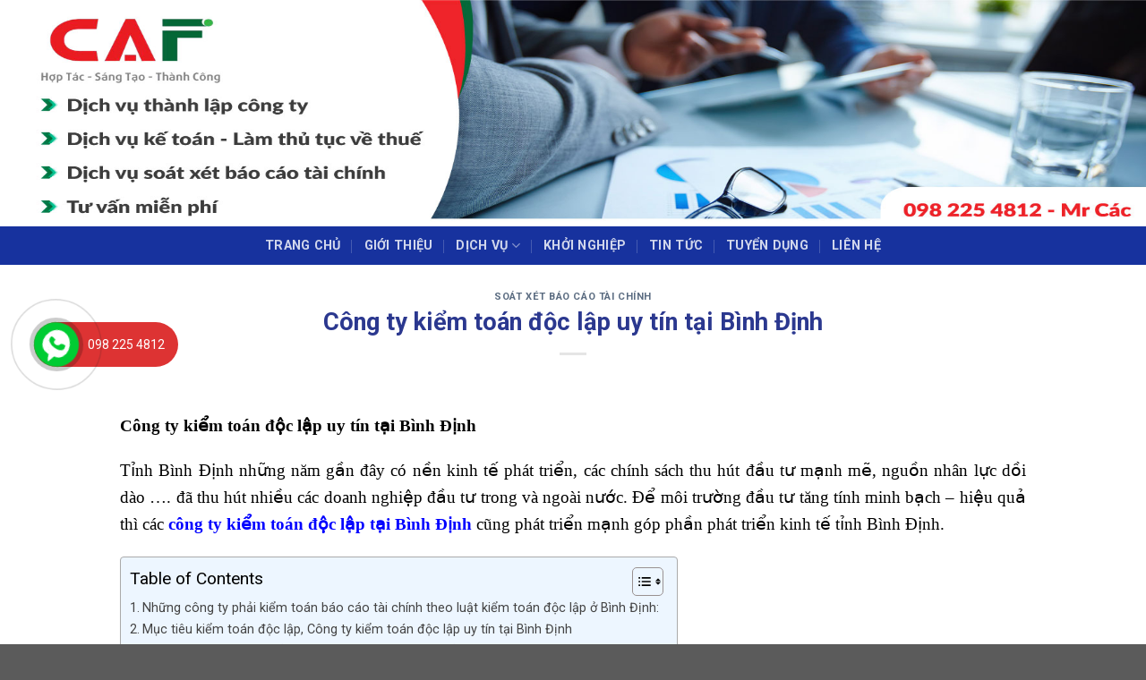

--- FILE ---
content_type: text/html; charset=UTF-8
request_url: https://caf-global.com/cong-ty-kiem-toan-doc-lap-uy-tin-tai-binh-dinh/
body_size: 21133
content:
<!DOCTYPE html>
<!--[if IE 9 ]> <html lang="vi" class="ie9 loading-site no-js"> <![endif]-->
<!--[if IE 8 ]> <html lang="vi" class="ie8 loading-site no-js"> <![endif]-->
<!--[if (gte IE 9)|!(IE)]><!--><html lang="vi" class="loading-site no-js"> <!--<![endif]-->
<head>
	<meta charset="UTF-8" />
	<meta name="viewport" content="width=device-width, initial-scale=1.0, maximum-scale=1.0, user-scalable=no" />

	<link rel="profile" href="http://gmpg.org/xfn/11" />
	<link rel="pingback" href="https://caf-global.com/xmlrpc.php" />
	
	<script type="text/javascript" src="//ajax.googleapis.com/ajax/libs/jquery/1.10.1/jquery.min.js"></script>

	<link rel="stylesheet" href="https://caf-global.com/wp-content/themes/flatsome/assets/css/custom-style.css" type="text/css" media="screen" />
	<link rel="stylesheet" href="https://caf-global.com/wp-content/themes/flatsome/assets/css/owl.carousel.min.css" type="text/css" media="screen" />
	<link rel="stylesheet" href="https://caf-global.com/wp-content/themes/flatsome/assets/css/owl.theme.default.min.css" type="text/css" media="screen" />
	<script type="text/javascript" src="https://caf-global.com/wp-content/themes/flatsome/assets/js/owl.carousel.min.js"></script>



	<script>(function(html){html.className = html.className.replace(/\bno-js\b/,'js')})(document.documentElement);</script>
<title>Công ty kiểm toán độc lập uy tín tại Bình Định - Công Ty TNHH Dịch Vụ Tư Vấn CAF</title>
<meta name='robots' content='max-image-preview:large' />

<!-- This site is optimized with the Yoast SEO plugin v13.3 - https://yoast.com/wordpress/plugins/seo/ -->
<meta name="description" content="Công ty kiểm toán độc lập uy tín tại Bình Định chuyên cung cấp dịch vụ kiểm toán báo cáo tài chính tại Quy Nhơn tỉnh Bình Định với phí kiểm toán tốt nhất ..."/>
<meta name="robots" content="max-snippet:-1, max-image-preview:large, max-video-preview:-1"/>
<link rel="canonical" href="https://caf-global.com/cong-ty-kiem-toan-doc-lap-uy-tin-tai-binh-dinh/" />
<meta property="og:locale" content="vi_VN" />
<meta property="og:type" content="article" />
<meta property="og:title" content="Công ty kiểm toán độc lập uy tín tại Bình Định - Công Ty TNHH Dịch Vụ Tư Vấn CAF" />
<meta property="og:description" content="Công ty kiểm toán độc lập uy tín tại Bình Định chuyên cung cấp dịch vụ kiểm toán báo cáo tài chính tại Quy Nhơn tỉnh Bình Định với phí kiểm toán tốt nhất ..." />
<meta property="og:url" content="https://caf-global.com/cong-ty-kiem-toan-doc-lap-uy-tin-tai-binh-dinh/" />
<meta property="og:site_name" content="Công Ty TNHH Dịch Vụ Tư Vấn CAF" />
<meta property="article:section" content="Soát xét báo cáo tài chính" />
<meta property="article:published_time" content="2021-06-24T04:31:42+00:00" />
<meta property="og:image" content="https://caf-global.com/wp-content/uploads/2021/06/cong-ty-kiem-toan-doc-lap-tai-quy-nhon-tinh-binh-dinh.jpg" />
<meta property="og:image:secure_url" content="https://caf-global.com/wp-content/uploads/2021/06/cong-ty-kiem-toan-doc-lap-tai-quy-nhon-tinh-binh-dinh.jpg" />
<meta property="og:image:width" content="600" />
<meta property="og:image:height" content="400" />
<meta name="twitter:card" content="summary_large_image" />
<meta name="twitter:description" content="Công ty kiểm toán độc lập uy tín tại Bình Định chuyên cung cấp dịch vụ kiểm toán báo cáo tài chính tại Quy Nhơn tỉnh Bình Định với phí kiểm toán tốt nhất ..." />
<meta name="twitter:title" content="Công ty kiểm toán độc lập uy tín tại Bình Định - Công Ty TNHH Dịch Vụ Tư Vấn CAF" />
<meta name="twitter:image" content="https://caf-global.com/wp-content/uploads/2021/06/cong-ty-kiem-toan-doc-lap-tai-quy-nhon-tinh-binh-dinh.jpg" />
<script type='application/ld+json' class='yoast-schema-graph yoast-schema-graph--main'>{"@context":"https://schema.org","@graph":[{"@type":"WebSite","@id":"https://caf-global.com/#website","url":"https://caf-global.com/","name":"C\u00f4ng Ty TNHH D\u1ecbch V\u1ee5 T\u01b0 V\u1ea5n CAF","inLanguage":"vi","description":"KiemToanCAF","potentialAction":[{"@type":"SearchAction","target":"https://caf-global.com/?s={search_term_string}","query-input":"required name=search_term_string"}]},{"@type":"ImageObject","@id":"https://caf-global.com/cong-ty-kiem-toan-doc-lap-uy-tin-tai-binh-dinh/#primaryimage","inLanguage":"vi","url":"https://caf-global.com/wp-content/uploads/2021/06/cong-ty-kiem-toan-doc-lap-tai-quy-nhon-tinh-binh-dinh.jpg","width":600,"height":400,"caption":"C\u00f4ng ty ki\u1ec3m to\u00e1n \u0111\u1ed9c l\u1eadp uy t\u00edn t\u1ea1i B\u00ecnh \u0110\u1ecbnh"},{"@type":"WebPage","@id":"https://caf-global.com/cong-ty-kiem-toan-doc-lap-uy-tin-tai-binh-dinh/#webpage","url":"https://caf-global.com/cong-ty-kiem-toan-doc-lap-uy-tin-tai-binh-dinh/","name":"C\u00f4ng ty ki\u1ec3m to\u00e1n \u0111\u1ed9c l\u1eadp uy t\u00edn t\u1ea1i B\u00ecnh \u0110\u1ecbnh - C\u00f4ng Ty TNHH D\u1ecbch V\u1ee5 T\u01b0 V\u1ea5n CAF","isPartOf":{"@id":"https://caf-global.com/#website"},"inLanguage":"vi","primaryImageOfPage":{"@id":"https://caf-global.com/cong-ty-kiem-toan-doc-lap-uy-tin-tai-binh-dinh/#primaryimage"},"datePublished":"2021-06-24T04:31:42+00:00","dateModified":"2021-06-24T04:31:42+00:00","author":{"@id":"https://caf-global.com/#/schema/person/953a1c48a52aa769ffc6253ae78c23ac"},"description":"C\u00f4ng ty ki\u1ec3m to\u00e1n \u0111\u1ed9c l\u1eadp uy t\u00edn t\u1ea1i B\u00ecnh \u0110\u1ecbnh chuy\u00ean cung c\u1ea5p d\u1ecbch v\u1ee5 ki\u1ec3m to\u00e1n b\u00e1o c\u00e1o t\u00e0i ch\u00ednh t\u1ea1i Quy Nh\u01a1n t\u1ec9nh B\u00ecnh \u0110\u1ecbnh v\u1edbi ph\u00ed ki\u1ec3m to\u00e1n t\u1ed1t nh\u1ea5t ...","potentialAction":[{"@type":"ReadAction","target":["https://caf-global.com/cong-ty-kiem-toan-doc-lap-uy-tin-tai-binh-dinh/"]}]},{"@type":["Person"],"@id":"https://caf-global.com/#/schema/person/953a1c48a52aa769ffc6253ae78c23ac","name":"DichvuketoanCaf","image":{"@type":"ImageObject","@id":"https://caf-global.com/#authorlogo","inLanguage":"vi","url":"https://secure.gravatar.com/avatar/3f009d72559f51e7e454b16e5d0687a1?s=96&d=mm&r=g","caption":"DichvuketoanCaf"},"sameAs":[]}]}</script>
<!-- / Yoast SEO plugin. -->

<link rel="alternate" type="application/rss+xml" title="Dòng thông tin Công Ty TNHH Dịch Vụ Tư Vấn CAF &raquo;" href="https://caf-global.com/feed/" />
<link rel="alternate" type="application/rss+xml" title="Công Ty TNHH Dịch Vụ Tư Vấn CAF &raquo; Dòng bình luận" href="https://caf-global.com/comments/feed/" />
<link rel="alternate" type="application/rss+xml" title="Công Ty TNHH Dịch Vụ Tư Vấn CAF &raquo; Công ty kiểm toán độc lập uy tín tại Bình Định Dòng bình luận" href="https://caf-global.com/cong-ty-kiem-toan-doc-lap-uy-tin-tai-binh-dinh/feed/" />
<script type="text/javascript">
/* <![CDATA[ */
window._wpemojiSettings = {"baseUrl":"https:\/\/s.w.org\/images\/core\/emoji\/15.0.3\/72x72\/","ext":".png","svgUrl":"https:\/\/s.w.org\/images\/core\/emoji\/15.0.3\/svg\/","svgExt":".svg","source":{"concatemoji":"https:\/\/caf-global.com\/wp-includes\/js\/wp-emoji-release.min.js?ver=6.6.4"}};
/*! This file is auto-generated */
!function(i,n){var o,s,e;function c(e){try{var t={supportTests:e,timestamp:(new Date).valueOf()};sessionStorage.setItem(o,JSON.stringify(t))}catch(e){}}function p(e,t,n){e.clearRect(0,0,e.canvas.width,e.canvas.height),e.fillText(t,0,0);var t=new Uint32Array(e.getImageData(0,0,e.canvas.width,e.canvas.height).data),r=(e.clearRect(0,0,e.canvas.width,e.canvas.height),e.fillText(n,0,0),new Uint32Array(e.getImageData(0,0,e.canvas.width,e.canvas.height).data));return t.every(function(e,t){return e===r[t]})}function u(e,t,n){switch(t){case"flag":return n(e,"\ud83c\udff3\ufe0f\u200d\u26a7\ufe0f","\ud83c\udff3\ufe0f\u200b\u26a7\ufe0f")?!1:!n(e,"\ud83c\uddfa\ud83c\uddf3","\ud83c\uddfa\u200b\ud83c\uddf3")&&!n(e,"\ud83c\udff4\udb40\udc67\udb40\udc62\udb40\udc65\udb40\udc6e\udb40\udc67\udb40\udc7f","\ud83c\udff4\u200b\udb40\udc67\u200b\udb40\udc62\u200b\udb40\udc65\u200b\udb40\udc6e\u200b\udb40\udc67\u200b\udb40\udc7f");case"emoji":return!n(e,"\ud83d\udc26\u200d\u2b1b","\ud83d\udc26\u200b\u2b1b")}return!1}function f(e,t,n){var r="undefined"!=typeof WorkerGlobalScope&&self instanceof WorkerGlobalScope?new OffscreenCanvas(300,150):i.createElement("canvas"),a=r.getContext("2d",{willReadFrequently:!0}),o=(a.textBaseline="top",a.font="600 32px Arial",{});return e.forEach(function(e){o[e]=t(a,e,n)}),o}function t(e){var t=i.createElement("script");t.src=e,t.defer=!0,i.head.appendChild(t)}"undefined"!=typeof Promise&&(o="wpEmojiSettingsSupports",s=["flag","emoji"],n.supports={everything:!0,everythingExceptFlag:!0},e=new Promise(function(e){i.addEventListener("DOMContentLoaded",e,{once:!0})}),new Promise(function(t){var n=function(){try{var e=JSON.parse(sessionStorage.getItem(o));if("object"==typeof e&&"number"==typeof e.timestamp&&(new Date).valueOf()<e.timestamp+604800&&"object"==typeof e.supportTests)return e.supportTests}catch(e){}return null}();if(!n){if("undefined"!=typeof Worker&&"undefined"!=typeof OffscreenCanvas&&"undefined"!=typeof URL&&URL.createObjectURL&&"undefined"!=typeof Blob)try{var e="postMessage("+f.toString()+"("+[JSON.stringify(s),u.toString(),p.toString()].join(",")+"));",r=new Blob([e],{type:"text/javascript"}),a=new Worker(URL.createObjectURL(r),{name:"wpTestEmojiSupports"});return void(a.onmessage=function(e){c(n=e.data),a.terminate(),t(n)})}catch(e){}c(n=f(s,u,p))}t(n)}).then(function(e){for(var t in e)n.supports[t]=e[t],n.supports.everything=n.supports.everything&&n.supports[t],"flag"!==t&&(n.supports.everythingExceptFlag=n.supports.everythingExceptFlag&&n.supports[t]);n.supports.everythingExceptFlag=n.supports.everythingExceptFlag&&!n.supports.flag,n.DOMReady=!1,n.readyCallback=function(){n.DOMReady=!0}}).then(function(){return e}).then(function(){var e;n.supports.everything||(n.readyCallback(),(e=n.source||{}).concatemoji?t(e.concatemoji):e.wpemoji&&e.twemoji&&(t(e.twemoji),t(e.wpemoji)))}))}((window,document),window._wpemojiSettings);
/* ]]> */
</script>
<style id='wp-emoji-styles-inline-css' type='text/css'>

	img.wp-smiley, img.emoji {
		display: inline !important;
		border: none !important;
		box-shadow: none !important;
		height: 1em !important;
		width: 1em !important;
		margin: 0 0.07em !important;
		vertical-align: -0.1em !important;
		background: none !important;
		padding: 0 !important;
	}
</style>
<link rel='stylesheet' id='wp-block-library-css' href='https://caf-global.com/wp-includes/css/dist/block-library/style.min.css?ver=6.6.4' type='text/css' media='all' />
<style id='classic-theme-styles-inline-css' type='text/css'>
/*! This file is auto-generated */
.wp-block-button__link{color:#fff;background-color:#32373c;border-radius:9999px;box-shadow:none;text-decoration:none;padding:calc(.667em + 2px) calc(1.333em + 2px);font-size:1.125em}.wp-block-file__button{background:#32373c;color:#fff;text-decoration:none}
</style>
<style id='global-styles-inline-css' type='text/css'>
:root{--wp--preset--aspect-ratio--square: 1;--wp--preset--aspect-ratio--4-3: 4/3;--wp--preset--aspect-ratio--3-4: 3/4;--wp--preset--aspect-ratio--3-2: 3/2;--wp--preset--aspect-ratio--2-3: 2/3;--wp--preset--aspect-ratio--16-9: 16/9;--wp--preset--aspect-ratio--9-16: 9/16;--wp--preset--color--black: #000000;--wp--preset--color--cyan-bluish-gray: #abb8c3;--wp--preset--color--white: #ffffff;--wp--preset--color--pale-pink: #f78da7;--wp--preset--color--vivid-red: #cf2e2e;--wp--preset--color--luminous-vivid-orange: #ff6900;--wp--preset--color--luminous-vivid-amber: #fcb900;--wp--preset--color--light-green-cyan: #7bdcb5;--wp--preset--color--vivid-green-cyan: #00d084;--wp--preset--color--pale-cyan-blue: #8ed1fc;--wp--preset--color--vivid-cyan-blue: #0693e3;--wp--preset--color--vivid-purple: #9b51e0;--wp--preset--gradient--vivid-cyan-blue-to-vivid-purple: linear-gradient(135deg,rgba(6,147,227,1) 0%,rgb(155,81,224) 100%);--wp--preset--gradient--light-green-cyan-to-vivid-green-cyan: linear-gradient(135deg,rgb(122,220,180) 0%,rgb(0,208,130) 100%);--wp--preset--gradient--luminous-vivid-amber-to-luminous-vivid-orange: linear-gradient(135deg,rgba(252,185,0,1) 0%,rgba(255,105,0,1) 100%);--wp--preset--gradient--luminous-vivid-orange-to-vivid-red: linear-gradient(135deg,rgba(255,105,0,1) 0%,rgb(207,46,46) 100%);--wp--preset--gradient--very-light-gray-to-cyan-bluish-gray: linear-gradient(135deg,rgb(238,238,238) 0%,rgb(169,184,195) 100%);--wp--preset--gradient--cool-to-warm-spectrum: linear-gradient(135deg,rgb(74,234,220) 0%,rgb(151,120,209) 20%,rgb(207,42,186) 40%,rgb(238,44,130) 60%,rgb(251,105,98) 80%,rgb(254,248,76) 100%);--wp--preset--gradient--blush-light-purple: linear-gradient(135deg,rgb(255,206,236) 0%,rgb(152,150,240) 100%);--wp--preset--gradient--blush-bordeaux: linear-gradient(135deg,rgb(254,205,165) 0%,rgb(254,45,45) 50%,rgb(107,0,62) 100%);--wp--preset--gradient--luminous-dusk: linear-gradient(135deg,rgb(255,203,112) 0%,rgb(199,81,192) 50%,rgb(65,88,208) 100%);--wp--preset--gradient--pale-ocean: linear-gradient(135deg,rgb(255,245,203) 0%,rgb(182,227,212) 50%,rgb(51,167,181) 100%);--wp--preset--gradient--electric-grass: linear-gradient(135deg,rgb(202,248,128) 0%,rgb(113,206,126) 100%);--wp--preset--gradient--midnight: linear-gradient(135deg,rgb(2,3,129) 0%,rgb(40,116,252) 100%);--wp--preset--font-size--small: 13px;--wp--preset--font-size--medium: 20px;--wp--preset--font-size--large: 36px;--wp--preset--font-size--x-large: 42px;--wp--preset--spacing--20: 0.44rem;--wp--preset--spacing--30: 0.67rem;--wp--preset--spacing--40: 1rem;--wp--preset--spacing--50: 1.5rem;--wp--preset--spacing--60: 2.25rem;--wp--preset--spacing--70: 3.38rem;--wp--preset--spacing--80: 5.06rem;--wp--preset--shadow--natural: 6px 6px 9px rgba(0, 0, 0, 0.2);--wp--preset--shadow--deep: 12px 12px 50px rgba(0, 0, 0, 0.4);--wp--preset--shadow--sharp: 6px 6px 0px rgba(0, 0, 0, 0.2);--wp--preset--shadow--outlined: 6px 6px 0px -3px rgba(255, 255, 255, 1), 6px 6px rgba(0, 0, 0, 1);--wp--preset--shadow--crisp: 6px 6px 0px rgba(0, 0, 0, 1);}:where(.is-layout-flex){gap: 0.5em;}:where(.is-layout-grid){gap: 0.5em;}body .is-layout-flex{display: flex;}.is-layout-flex{flex-wrap: wrap;align-items: center;}.is-layout-flex > :is(*, div){margin: 0;}body .is-layout-grid{display: grid;}.is-layout-grid > :is(*, div){margin: 0;}:where(.wp-block-columns.is-layout-flex){gap: 2em;}:where(.wp-block-columns.is-layout-grid){gap: 2em;}:where(.wp-block-post-template.is-layout-flex){gap: 1.25em;}:where(.wp-block-post-template.is-layout-grid){gap: 1.25em;}.has-black-color{color: var(--wp--preset--color--black) !important;}.has-cyan-bluish-gray-color{color: var(--wp--preset--color--cyan-bluish-gray) !important;}.has-white-color{color: var(--wp--preset--color--white) !important;}.has-pale-pink-color{color: var(--wp--preset--color--pale-pink) !important;}.has-vivid-red-color{color: var(--wp--preset--color--vivid-red) !important;}.has-luminous-vivid-orange-color{color: var(--wp--preset--color--luminous-vivid-orange) !important;}.has-luminous-vivid-amber-color{color: var(--wp--preset--color--luminous-vivid-amber) !important;}.has-light-green-cyan-color{color: var(--wp--preset--color--light-green-cyan) !important;}.has-vivid-green-cyan-color{color: var(--wp--preset--color--vivid-green-cyan) !important;}.has-pale-cyan-blue-color{color: var(--wp--preset--color--pale-cyan-blue) !important;}.has-vivid-cyan-blue-color{color: var(--wp--preset--color--vivid-cyan-blue) !important;}.has-vivid-purple-color{color: var(--wp--preset--color--vivid-purple) !important;}.has-black-background-color{background-color: var(--wp--preset--color--black) !important;}.has-cyan-bluish-gray-background-color{background-color: var(--wp--preset--color--cyan-bluish-gray) !important;}.has-white-background-color{background-color: var(--wp--preset--color--white) !important;}.has-pale-pink-background-color{background-color: var(--wp--preset--color--pale-pink) !important;}.has-vivid-red-background-color{background-color: var(--wp--preset--color--vivid-red) !important;}.has-luminous-vivid-orange-background-color{background-color: var(--wp--preset--color--luminous-vivid-orange) !important;}.has-luminous-vivid-amber-background-color{background-color: var(--wp--preset--color--luminous-vivid-amber) !important;}.has-light-green-cyan-background-color{background-color: var(--wp--preset--color--light-green-cyan) !important;}.has-vivid-green-cyan-background-color{background-color: var(--wp--preset--color--vivid-green-cyan) !important;}.has-pale-cyan-blue-background-color{background-color: var(--wp--preset--color--pale-cyan-blue) !important;}.has-vivid-cyan-blue-background-color{background-color: var(--wp--preset--color--vivid-cyan-blue) !important;}.has-vivid-purple-background-color{background-color: var(--wp--preset--color--vivid-purple) !important;}.has-black-border-color{border-color: var(--wp--preset--color--black) !important;}.has-cyan-bluish-gray-border-color{border-color: var(--wp--preset--color--cyan-bluish-gray) !important;}.has-white-border-color{border-color: var(--wp--preset--color--white) !important;}.has-pale-pink-border-color{border-color: var(--wp--preset--color--pale-pink) !important;}.has-vivid-red-border-color{border-color: var(--wp--preset--color--vivid-red) !important;}.has-luminous-vivid-orange-border-color{border-color: var(--wp--preset--color--luminous-vivid-orange) !important;}.has-luminous-vivid-amber-border-color{border-color: var(--wp--preset--color--luminous-vivid-amber) !important;}.has-light-green-cyan-border-color{border-color: var(--wp--preset--color--light-green-cyan) !important;}.has-vivid-green-cyan-border-color{border-color: var(--wp--preset--color--vivid-green-cyan) !important;}.has-pale-cyan-blue-border-color{border-color: var(--wp--preset--color--pale-cyan-blue) !important;}.has-vivid-cyan-blue-border-color{border-color: var(--wp--preset--color--vivid-cyan-blue) !important;}.has-vivid-purple-border-color{border-color: var(--wp--preset--color--vivid-purple) !important;}.has-vivid-cyan-blue-to-vivid-purple-gradient-background{background: var(--wp--preset--gradient--vivid-cyan-blue-to-vivid-purple) !important;}.has-light-green-cyan-to-vivid-green-cyan-gradient-background{background: var(--wp--preset--gradient--light-green-cyan-to-vivid-green-cyan) !important;}.has-luminous-vivid-amber-to-luminous-vivid-orange-gradient-background{background: var(--wp--preset--gradient--luminous-vivid-amber-to-luminous-vivid-orange) !important;}.has-luminous-vivid-orange-to-vivid-red-gradient-background{background: var(--wp--preset--gradient--luminous-vivid-orange-to-vivid-red) !important;}.has-very-light-gray-to-cyan-bluish-gray-gradient-background{background: var(--wp--preset--gradient--very-light-gray-to-cyan-bluish-gray) !important;}.has-cool-to-warm-spectrum-gradient-background{background: var(--wp--preset--gradient--cool-to-warm-spectrum) !important;}.has-blush-light-purple-gradient-background{background: var(--wp--preset--gradient--blush-light-purple) !important;}.has-blush-bordeaux-gradient-background{background: var(--wp--preset--gradient--blush-bordeaux) !important;}.has-luminous-dusk-gradient-background{background: var(--wp--preset--gradient--luminous-dusk) !important;}.has-pale-ocean-gradient-background{background: var(--wp--preset--gradient--pale-ocean) !important;}.has-electric-grass-gradient-background{background: var(--wp--preset--gradient--electric-grass) !important;}.has-midnight-gradient-background{background: var(--wp--preset--gradient--midnight) !important;}.has-small-font-size{font-size: var(--wp--preset--font-size--small) !important;}.has-medium-font-size{font-size: var(--wp--preset--font-size--medium) !important;}.has-large-font-size{font-size: var(--wp--preset--font-size--large) !important;}.has-x-large-font-size{font-size: var(--wp--preset--font-size--x-large) !important;}
:where(.wp-block-post-template.is-layout-flex){gap: 1.25em;}:where(.wp-block-post-template.is-layout-grid){gap: 1.25em;}
:where(.wp-block-columns.is-layout-flex){gap: 2em;}:where(.wp-block-columns.is-layout-grid){gap: 2em;}
:root :where(.wp-block-pullquote){font-size: 1.5em;line-height: 1.6;}
</style>
<link rel='stylesheet' id='wp-postratings-css' href='https://caf-global.com/wp-content/plugins/wp-postratings/css/postratings-css.css?ver=1.91.2' type='text/css' media='all' />
<link rel='stylesheet' id='ez-toc-css' href='https://caf-global.com/wp-content/plugins/easy-table-of-contents/assets/css/screen.min.css?ver=2.0.80' type='text/css' media='all' />
<style id='ez-toc-inline-css' type='text/css'>
div#ez-toc-container .ez-toc-title {font-size: 120%;}div#ez-toc-container .ez-toc-title {font-weight: 500;}div#ez-toc-container ul li , div#ez-toc-container ul li a {font-size: 95%;}div#ez-toc-container ul li , div#ez-toc-container ul li a {font-weight: 500;}div#ez-toc-container nav ul ul li {font-size: 90%;}.ez-toc-box-title {font-weight: bold; margin-bottom: 10px; text-align: center; text-transform: uppercase; letter-spacing: 1px; color: #666; padding-bottom: 5px;position:absolute;top:-4%;left:5%;background-color: inherit;transition: top 0.3s ease;}.ez-toc-box-title.toc-closed {top:-25%;}
.ez-toc-container-direction {direction: ltr;}.ez-toc-counter ul{counter-reset: item ;}.ez-toc-counter nav ul li a::before {content: counters(item, '.', decimal) '. ';display: inline-block;counter-increment: item;flex-grow: 0;flex-shrink: 0;margin-right: .2em; float: left; }.ez-toc-widget-direction {direction: ltr;}.ez-toc-widget-container ul{counter-reset: item ;}.ez-toc-widget-container nav ul li a::before {content: counters(item, '.', decimal) '. ';display: inline-block;counter-increment: item;flex-grow: 0;flex-shrink: 0;margin-right: .2em; float: left; }
</style>
<link rel='stylesheet' id='flatsome-main-css' href='https://caf-global.com/wp-content/themes/flatsome/assets/css/flatsome.css?ver=3.5.3' type='text/css' media='all' />
<link rel='stylesheet' id='flatsome-style-css' href='https://caf-global.com/wp-content/themes/flatsome/style.css?ver=3.5.3' type='text/css' media='all' />
<script type="text/javascript" src="https://caf-global.com/wp-includes/js/jquery/jquery.min.js?ver=3.7.1" id="jquery-core-js"></script>
<script type="text/javascript" src="https://caf-global.com/wp-includes/js/jquery/jquery-migrate.min.js?ver=3.4.1" id="jquery-migrate-js"></script>
<link rel="https://api.w.org/" href="https://caf-global.com/wp-json/" /><link rel="alternate" title="JSON" type="application/json" href="https://caf-global.com/wp-json/wp/v2/posts/5465" /><link rel="EditURI" type="application/rsd+xml" title="RSD" href="https://caf-global.com/xmlrpc.php?rsd" />
<meta name="generator" content="WordPress 6.6.4" />
<link rel='shortlink' href='https://caf-global.com/?p=5465' />
<link rel="alternate" title="oNhúng (JSON)" type="application/json+oembed" href="https://caf-global.com/wp-json/oembed/1.0/embed?url=https%3A%2F%2Fcaf-global.com%2Fcong-ty-kiem-toan-doc-lap-uy-tin-tai-binh-dinh%2F" />
<link rel="alternate" title="oNhúng (XML)" type="text/xml+oembed" href="https://caf-global.com/wp-json/oembed/1.0/embed?url=https%3A%2F%2Fcaf-global.com%2Fcong-ty-kiem-toan-doc-lap-uy-tin-tai-binh-dinh%2F&#038;format=xml" />
<style>
		#category-posts-11-internal ul {padding: 0;}
#category-posts-11-internal .cat-post-item img {max-width: initial; max-height: initial; margin: initial;}
#category-posts-11-internal .cat-post-author {margin-bottom: 0;}
#category-posts-11-internal .cat-post-thumbnail {margin: 5px 10px 5px 0;}
#category-posts-11-internal .cat-post-item:before {content: ""; clear: both;}
#category-posts-11-internal .cat-post-excerpt-more {display: inline-block;}
#category-posts-11-internal .cat-post-item {list-style: none; margin: 3px 0 10px; padding: 3px 0;}
#category-posts-11-internal .cat-post-current .cat-post-title {font-weight: bold; text-transform: uppercase;}
#category-posts-11-internal [class*=cat-post-tax] {font-size: 0.85em;}
#category-posts-11-internal [class*=cat-post-tax] * {display:inline-block;}
#category-posts-11-internal .cat-post-item:after {content: ""; display: table;	clear: both;}
#category-posts-11-internal .cat-post-item .cat-post-title {overflow: hidden;text-overflow: ellipsis;white-space: initial;display: -webkit-box;-webkit-line-clamp: 2;-webkit-box-orient: vertical;padding-bottom: 0 !important;}
#category-posts-11-internal .cat-post-item:after {content: ""; display: table;	clear: both;}
#category-posts-11-internal .cat-post-thumbnail {display:block; float:left; margin:5px 10px 5px 0;}
#category-posts-11-internal .cat-post-crop {overflow:hidden;display:block;}
#category-posts-11-internal p {margin:5px 0 0 0}
#category-posts-11-internal li > div {margin:5px 0 0 0; clear:both;}
#category-posts-11-internal .dashicons {vertical-align:middle;}
#category-posts-12-internal ul {padding: 0;}
#category-posts-12-internal .cat-post-item img {max-width: initial; max-height: initial; margin: initial;}
#category-posts-12-internal .cat-post-author {margin-bottom: 0;}
#category-posts-12-internal .cat-post-thumbnail {margin: 5px 10px 5px 0;}
#category-posts-12-internal .cat-post-item:before {content: ""; clear: both;}
#category-posts-12-internal .cat-post-excerpt-more {display: inline-block;}
#category-posts-12-internal .cat-post-item {list-style: none; margin: 3px 0 10px; padding: 3px 0;}
#category-posts-12-internal .cat-post-current .cat-post-title {font-weight: bold; text-transform: uppercase;}
#category-posts-12-internal [class*=cat-post-tax] {font-size: 0.85em;}
#category-posts-12-internal [class*=cat-post-tax] * {display:inline-block;}
#category-posts-12-internal .cat-post-item:after {content: ""; display: table;	clear: both;}
#category-posts-12-internal .cat-post-item .cat-post-title {overflow: hidden;text-overflow: ellipsis;white-space: initial;display: -webkit-box;-webkit-line-clamp: 2;-webkit-box-orient: vertical;padding-bottom: 0 !important;}
#category-posts-12-internal .cat-post-item:after {content: ""; display: table;	clear: both;}
#category-posts-12-internal .cat-post-thumbnail {display:block; float:left; margin:5px 10px 5px 0;}
#category-posts-12-internal .cat-post-crop {overflow:hidden;display:block;}
#category-posts-12-internal p {margin:5px 0 0 0}
#category-posts-12-internal li > div {margin:5px 0 0 0; clear:both;}
#category-posts-12-internal .dashicons {vertical-align:middle;}
#category-posts-14-internal ul {padding: 0;}
#category-posts-14-internal .cat-post-item img {max-width: initial; max-height: initial; margin: initial;}
#category-posts-14-internal .cat-post-author {margin-bottom: 0;}
#category-posts-14-internal .cat-post-thumbnail {margin: 5px 10px 5px 0;}
#category-posts-14-internal .cat-post-item:before {content: ""; clear: both;}
#category-posts-14-internal .cat-post-excerpt-more {display: inline-block;}
#category-posts-14-internal .cat-post-item {list-style: none; margin: 3px 0 10px; padding: 3px 0;}
#category-posts-14-internal .cat-post-current .cat-post-title {font-weight: bold; text-transform: uppercase;}
#category-posts-14-internal [class*=cat-post-tax] {font-size: 0.85em;}
#category-posts-14-internal [class*=cat-post-tax] * {display:inline-block;}
#category-posts-14-internal .cat-post-item:after {content: ""; display: table;	clear: both;}
#category-posts-14-internal .cat-post-item .cat-post-title {overflow: hidden;text-overflow: ellipsis;white-space: initial;display: -webkit-box;-webkit-line-clamp: 2;-webkit-box-orient: vertical;padding-bottom: 0 !important;}
#category-posts-14-internal .cat-post-item:after {content: ""; display: table;	clear: both;}
#category-posts-14-internal .cat-post-thumbnail {display:block; float:left; margin:5px 10px 5px 0;}
#category-posts-14-internal .cat-post-crop {overflow:hidden;display:block;}
#category-posts-14-internal p {margin:5px 0 0 0}
#category-posts-14-internal li > div {margin:5px 0 0 0; clear:both;}
#category-posts-14-internal .dashicons {vertical-align:middle;}
#category-posts-9-internal ul {padding: 0;}
#category-posts-9-internal .cat-post-item img {max-width: initial; max-height: initial; margin: initial;}
#category-posts-9-internal .cat-post-author {margin-bottom: 0;}
#category-posts-9-internal .cat-post-thumbnail {margin: 5px 10px 5px 0;}
#category-posts-9-internal .cat-post-item:before {content: ""; clear: both;}
#category-posts-9-internal .cat-post-excerpt-more {display: inline-block;}
#category-posts-9-internal .cat-post-item {list-style: none; margin: 3px 0 10px; padding: 3px 0;}
#category-posts-9-internal .cat-post-current .cat-post-title {font-weight: bold; text-transform: uppercase;}
#category-posts-9-internal [class*=cat-post-tax] {font-size: 0.85em;}
#category-posts-9-internal [class*=cat-post-tax] * {display:inline-block;}
#category-posts-9-internal .cat-post-item:after {content: ""; display: table;	clear: both;}
#category-posts-9-internal .cat-post-item .cat-post-title {overflow: hidden;text-overflow: ellipsis;white-space: initial;display: -webkit-box;-webkit-line-clamp: 2;-webkit-box-orient: vertical;padding-bottom: 0 !important;}
#category-posts-9-internal .cat-post-item:after {content: ""; display: table;	clear: both;}
#category-posts-9-internal .cat-post-thumbnail {display:block; float:left; margin:5px 10px 5px 0;}
#category-posts-9-internal .cat-post-crop {overflow:hidden;display:block;}
#category-posts-9-internal p {margin:5px 0 0 0}
#category-posts-9-internal li > div {margin:5px 0 0 0; clear:both;}
#category-posts-9-internal .dashicons {vertical-align:middle;}
#category-posts-13-internal ul {padding: 0;}
#category-posts-13-internal .cat-post-item img {max-width: initial; max-height: initial; margin: initial;}
#category-posts-13-internal .cat-post-author {margin-bottom: 0;}
#category-posts-13-internal .cat-post-thumbnail {margin: 5px 10px 5px 0;}
#category-posts-13-internal .cat-post-item:before {content: ""; clear: both;}
#category-posts-13-internal .cat-post-excerpt-more {display: inline-block;}
#category-posts-13-internal .cat-post-item {list-style: none; margin: 3px 0 10px; padding: 3px 0;}
#category-posts-13-internal .cat-post-current .cat-post-title {font-weight: bold; text-transform: uppercase;}
#category-posts-13-internal [class*=cat-post-tax] {font-size: 0.85em;}
#category-posts-13-internal [class*=cat-post-tax] * {display:inline-block;}
#category-posts-13-internal .cat-post-item:after {content: ""; display: table;	clear: both;}
#category-posts-13-internal .cat-post-item .cat-post-title {overflow: hidden;text-overflow: ellipsis;white-space: initial;display: -webkit-box;-webkit-line-clamp: 2;-webkit-box-orient: vertical;padding-bottom: 0 !important;}
#category-posts-13-internal .cat-post-item:after {content: ""; display: table;	clear: both;}
#category-posts-13-internal .cat-post-thumbnail {display:block; float:left; margin:5px 10px 5px 0;}
#category-posts-13-internal .cat-post-crop {overflow:hidden;display:block;}
#category-posts-13-internal p {margin:5px 0 0 0}
#category-posts-13-internal li > div {margin:5px 0 0 0; clear:both;}
#category-posts-13-internal .dashicons {vertical-align:middle;}
#category-posts-10-internal ul {padding: 0;}
#category-posts-10-internal .cat-post-item img {max-width: initial; max-height: initial; margin: initial;}
#category-posts-10-internal .cat-post-author {margin-bottom: 0;}
#category-posts-10-internal .cat-post-thumbnail {margin: 5px 10px 5px 0;}
#category-posts-10-internal .cat-post-item:before {content: ""; clear: both;}
#category-posts-10-internal .cat-post-excerpt-more {display: inline-block;}
#category-posts-10-internal .cat-post-item {list-style: none; margin: 3px 0 10px; padding: 3px 0;}
#category-posts-10-internal .cat-post-current .cat-post-title {font-weight: bold; text-transform: uppercase;}
#category-posts-10-internal [class*=cat-post-tax] {font-size: 0.85em;}
#category-posts-10-internal [class*=cat-post-tax] * {display:inline-block;}
#category-posts-10-internal .cat-post-item:after {content: ""; display: table;	clear: both;}
#category-posts-10-internal .cat-post-item .cat-post-title {overflow: hidden;text-overflow: ellipsis;white-space: initial;display: -webkit-box;-webkit-line-clamp: 2;-webkit-box-orient: vertical;padding-bottom: 0 !important;}
#category-posts-10-internal .cat-post-item:after {content: ""; display: table;	clear: both;}
#category-posts-10-internal .cat-post-thumbnail {display:block; float:left; margin:5px 10px 5px 0;}
#category-posts-10-internal .cat-post-crop {overflow:hidden;display:block;}
#category-posts-10-internal p {margin:5px 0 0 0}
#category-posts-10-internal li > div {margin:5px 0 0 0; clear:both;}
#category-posts-10-internal .dashicons {vertical-align:middle;}
</style>
		<!-- Simple Google Analytics Manager by Justin Rains-->
<!-- Global site tag (gtag.js) - Google Analytics -->
<script async src="https://www.googletagmanager.com/gtag/js?id=UA-153888000-1"></script>
<script>
  window.dataLayer = window.dataLayer || [];
  function gtag(){dataLayer.push(arguments);}
  gtag('js', new Date());

  gtag('config', 'UA-153888000-1');
</script>
<!-- End Simple Google Analytics Manager -->
<style>.bg{opacity: 0; transition: opacity 1s; -webkit-transition: opacity 1s;} .bg-loaded{opacity: 1;}</style><!--[if IE]><link rel="stylesheet" type="text/css" href="https://caf-global.com/wp-content/themes/flatsome/assets/css/ie-fallback.css"><script src="//cdnjs.cloudflare.com/ajax/libs/html5shiv/3.6.1/html5shiv.js"></script><script>var head = document.getElementsByTagName('head')[0],style = document.createElement('style');style.type = 'text/css';style.styleSheet.cssText = ':before,:after{content:none !important';head.appendChild(style);setTimeout(function(){head.removeChild(style);}, 0);</script><script src="https://caf-global.com/wp-content/themes/flatsome/assets/libs/ie-flexibility.js"></script><![endif]-->    <script type="text/javascript">
    WebFontConfig = {
      google: { families: [ "Roboto:regular,700","Roboto:regular,regular","Roboto:regular,700","Roboto:regular,regular", ] }
    };
    (function() {
      var wf = document.createElement('script');
      wf.src = 'https://ajax.googleapis.com/ajax/libs/webfont/1/webfont.js';
      wf.type = 'text/javascript';
      wf.async = 'true';
      var s = document.getElementsByTagName('script')[0];
      s.parentNode.insertBefore(wf, s);
    })(); </script>
  <link rel="icon" href="https://caf-global.com/wp-content/uploads/2019/09/favicon.png" sizes="32x32" />
<link rel="icon" href="https://caf-global.com/wp-content/uploads/2019/09/favicon.png" sizes="192x192" />
<link rel="apple-touch-icon" href="https://caf-global.com/wp-content/uploads/2019/09/favicon.png" />
<meta name="msapplication-TileImage" content="https://caf-global.com/wp-content/uploads/2019/09/favicon.png" />
<style id="custom-css" type="text/css">:root {--primary-color: #2b388f;}/* Site Width */.full-width .ubermenu-nav, .container, .row{max-width: 1250px}.row.row-collapse{max-width: 1220px}.row.row-small{max-width: 1242.5px}.row.row-large{max-width: 1280px}.header-main{height: 253px}#logo img{max-height: 253px}#logo{width:166px;}.header-bottom{min-height: 43px}.header-top{min-height: 30px}.transparent .header-main{height: 30px}.transparent #logo img{max-height: 30px}.has-transparent + .page-title:first-of-type,.has-transparent + #main > .page-title,.has-transparent + #main > div > .page-title,.has-transparent + #main .page-header-wrapper:first-of-type .page-title{padding-top: 80px;}.header.show-on-scroll,.stuck .header-main{height:70px!important}.stuck #logo img{max-height: 70px!important}.header-bg-color, .header-wrapper {background-color: rgba(255,255,255,0)}.header-bg-image {background-image: url('https://caf-global.com/wp-content/uploads/2019/06/64398202_691061637980852_1517055347427115008_n.png');}.header-bg-image {background-repeat: no-repeat;}.header-bottom {background-color: #17329e}.header-main .nav > li > a{line-height: 16px }.header-bottom-nav > li > a{line-height: 16px }@media (max-width: 549px) {.header-main{height: 70px}#logo img{max-height: 70px}}/* Color */.accordion-title.active, .has-icon-bg .icon .icon-inner,.logo a, .primary.is-underline, .primary.is-link, .badge-outline .badge-inner, .nav-outline > li.active> a,.nav-outline >li.active > a, .cart-icon strong,[data-color='primary'], .is-outline.primary{color: #2b388f;}/* Color !important */[data-text-color="primary"]{color: #2b388f!important;}/* Background */.scroll-to-bullets a,.featured-title, .label-new.menu-item > a:after, .nav-pagination > li > .current,.nav-pagination > li > span:hover,.nav-pagination > li > a:hover,.has-hover:hover .badge-outline .badge-inner,button[type="submit"], .button.wc-forward:not(.checkout):not(.checkout-button), .button.submit-button, .button.primary:not(.is-outline),.featured-table .title,.is-outline:hover, .has-icon:hover .icon-label,.nav-dropdown-bold .nav-column li > a:hover, .nav-dropdown.nav-dropdown-bold > li > a:hover, .nav-dropdown-bold.dark .nav-column li > a:hover, .nav-dropdown.nav-dropdown-bold.dark > li > a:hover, .is-outline:hover, .tagcloud a:hover,.grid-tools a, input[type='submit']:not(.is-form), .box-badge:hover .box-text, input.button.alt,.nav-box > li > a:hover,.nav-box > li.active > a,.nav-pills > li.active > a ,.current-dropdown .cart-icon strong, .cart-icon:hover strong, .nav-line-bottom > li > a:before, .nav-line-grow > li > a:before, .nav-line > li > a:before,.banner, .header-top, .slider-nav-circle .flickity-prev-next-button:hover svg, .slider-nav-circle .flickity-prev-next-button:hover .arrow, .primary.is-outline:hover, .button.primary:not(.is-outline), input[type='submit'].primary, input[type='submit'].primary, input[type='reset'].button, input[type='button'].primary, .badge-inner{background-color: #2b388f;}/* Border */.nav-vertical.nav-tabs > li.active > a,.scroll-to-bullets a.active,.nav-pagination > li > .current,.nav-pagination > li > span:hover,.nav-pagination > li > a:hover,.has-hover:hover .badge-outline .badge-inner,.accordion-title.active,.featured-table,.is-outline:hover, .tagcloud a:hover,blockquote, .has-border, .cart-icon strong:after,.cart-icon strong,.blockUI:before, .processing:before,.loading-spin, .slider-nav-circle .flickity-prev-next-button:hover svg, .slider-nav-circle .flickity-prev-next-button:hover .arrow, .primary.is-outline:hover{border-color: #2b388f}.nav-tabs > li.active > a{border-top-color: #2b388f}.widget_shopping_cart_content .blockUI.blockOverlay:before { border-left-color: #2b388f }.woocommerce-checkout-review-order .blockUI.blockOverlay:before { border-left-color: #2b388f }/* Fill */.slider .flickity-prev-next-button:hover svg,.slider .flickity-prev-next-button:hover .arrow{fill: #2b388f;}@media screen and (max-width: 549px){body{font-size: 100%;}}body{font-family:"Roboto", sans-serif}body{font-weight: 0}body{color: #000000}.nav > li > a {font-family:"Roboto", sans-serif;}.nav > li > a {font-weight: 700;}h1,h2,h3,h4,h5,h6,.heading-font, .off-canvas-center .nav-sidebar.nav-vertical > li > a{font-family: "Roboto", sans-serif;}h1,h2,h3,h4,h5,h6,.heading-font,.banner h1,.banner h2{font-weight: 700;}h1,h2,h3,h4,h5,h6,.heading-font{color: #2b388f;}.alt-font{font-family: "Roboto", sans-serif;}.alt-font{font-weight: 0!important;}.footer-1{background-color: #e5e5e5}.label-new.menu-item > a:after{content:"New";}.label-hot.menu-item > a:after{content:"Hot";}.label-sale.menu-item > a:after{content:"Sale";}.label-popular.menu-item > a:after{content:"Popular";}</style></head>
<style>
	.relative > a> img{
		display:none;
	}
	.relative > div.badge.post-date{
		display:none;
	}
	#logo img{
		display: none;
	}
	aside > span {
    text-align: center;
    position: absolute;
    background: #28388f;
    color: white;
    background-size: cover;
    padding: 5px;
    width: 78%;
    font-size: 13px !important;
}
	.cat-post-item:before {
    content: none !important;
    clear: both;
}
	.cat-post-item {
		padding : 0px !important;
margin: 0 !important;		
	}
	
	
	@media only screen and (max-width: 600px) {
  .header-full-width .container {
  /*  max-width: 100% !important;
    background: url(http://caf-global.com/wp-content/uploads/2019/06/64398202_691061637980852_1517055347427115008_n.png);
    background-size: 100%;*/
}
		.header-main {
    height: 100px;
			background: white !important;
}
.custom-header .mobile-nav.nav.nav-left {
	    position: initial;
}
}
	</style>
<body class="post-template-default single single-post postid-5465 single-format-standard full-width box-shadow lightbox lazy-icons nav-dropdown-has-arrow">

<a class="skip-link screen-reader-text" href="#main">Skip to content</a>

<div id="wrapper">


<header id="header" class="custom-header header header-full-width has-sticky sticky-jump">
   <div class="header-wrapper">
	<div id="masthead" class="header-main hide-for-sticky">
<div id="top_banner_slider" class="owl-carousel owl-theme">
      <div id="" class="item_banner"><img width="1770" height="444" src="https://caf-global.com/wp-content/uploads/2019/11/banner-1.jpg" class="image wp-image-736  attachment-full size-full" alt="" style="max-width: 100%; height: auto;" decoding="async" fetchpriority="high" srcset="https://caf-global.com/wp-content/uploads/2019/11/banner-1.jpg 1770w, https://caf-global.com/wp-content/uploads/2019/11/banner-1-300x75.jpg 300w, https://caf-global.com/wp-content/uploads/2019/11/banner-1-768x193.jpg 768w, https://caf-global.com/wp-content/uploads/2019/11/banner-1-1024x257.jpg 1024w" sizes="(max-width: 1770px) 100vw, 1770px" /></div><div id="" class="item_banner"><img width="1770" height="444" src="https://caf-global.com/wp-content/uploads/2019/11/bannerr-2.jpg" class="image wp-image-737  attachment-full size-full" alt="" style="max-width: 100%; height: auto;" decoding="async" srcset="https://caf-global.com/wp-content/uploads/2019/11/bannerr-2.jpg 1770w, https://caf-global.com/wp-content/uploads/2019/11/bannerr-2-300x75.jpg 300w, https://caf-global.com/wp-content/uploads/2019/11/bannerr-2-768x193.jpg 768w, https://caf-global.com/wp-content/uploads/2019/11/bannerr-2-1024x257.jpg 1024w" sizes="(max-width: 1770px) 100vw, 1770px" /></div><div id="" class="item_banner"><img width="1770" height="444" src="https://caf-global.com/wp-content/uploads/2019/11/bannerr-3.jpg" class="image wp-image-738  attachment-full size-full" alt="" style="max-width: 100%; height: auto;" decoding="async" srcset="https://caf-global.com/wp-content/uploads/2019/11/bannerr-3.jpg 1770w, https://caf-global.com/wp-content/uploads/2019/11/bannerr-3-300x75.jpg 300w, https://caf-global.com/wp-content/uploads/2019/11/bannerr-3-768x193.jpg 768w, https://caf-global.com/wp-content/uploads/2019/11/bannerr-3-1024x257.jpg 1024w" sizes="(max-width: 1770px) 100vw, 1770px" /></div> 
</div>
      <div class="header-inner flex-row container logo-left medium-logo-center" role="navigation">

          <!-- Logo -->
          <div id="logo" class="flex-col logo">
            <!-- Header logo -->
<a href="https://caf-global.com/" title="Công Ty TNHH Dịch Vụ Tư Vấn CAF - KiemToanCAF" rel="home">
    <img width="166" height="253" src="https://caf-global.com/wp-content/uploads/2019/06/z1415389681304_d5799d5d75faa5d4371125434283216a.png" class="header_logo header-logo" alt="Công Ty TNHH Dịch Vụ Tư Vấn CAF"/><img  width="166" height="253" src="https://caf-global.com/wp-content/uploads/2019/06/z1415389681304_d5799d5d75faa5d4371125434283216a.png" class="header-logo-dark" alt="Công Ty TNHH Dịch Vụ Tư Vấn CAF"/></a>
          </div>

          <!-- Mobile Left Elements -->
          <div class="flex-col show-for-medium flex-left">
            <ul class="mobile-nav nav nav-left ">
              <li class="nav-icon has-icon">
  		<a href="#" data-open="#main-menu" data-pos="left" data-bg="main-menu-overlay" data-color="" class="is-small" aria-controls="main-menu" aria-expanded="false">
		
		  <i class="icon-menu" ></i>
		  		</a>
	</li>            </ul>
          </div>

          <!-- Left Elements -->
          <div class="flex-col hide-for-medium flex-left
            flex-grow">
            <ul class="header-nav header-nav-main nav nav-left  nav-spacing-xlarge nav-uppercase" >
                          </ul>
          </div>

          <!-- Right Elements -->
          <div class="flex-col hide-for-medium flex-right">
            <ul class="header-nav header-nav-main nav nav-right  nav-spacing-xlarge nav-uppercase">
              <li><a class="element-error tooltip" title="WooCommerce needed">-</a></li><li class="header-divider"></li><li><a class="element-error tooltip" title="WooCommerce needed">-</a></li>            </ul>
          </div>

          <!-- Mobile Right Elements -->
          <div class="flex-col show-for-medium flex-right">
            <ul class="mobile-nav nav nav-right ">
                          </ul>
          </div>

      </div><!-- .header-inner -->
     
            <!-- Header divider -->
      <div class="container"><div class="top-divider full-width"></div></div>
      </div><!-- .header-main -->

<script>
jQuery(function(){
        jQuery(document).ready(function(){
        $('#top_banner_slider').owlCarousel({
    loop:true,
    autoplay:true,
    autoplayTimeout:4000,
    margin:10,
    nav:true,
    responsive:{
        0:{
            items:1
        },
        600:{
            items:1
        },
        1000:{
            items:1
        }
    }
});
});
          });
</script>
<div id="wide-nav" class="header-bottom wide-nav nav-dark flex-has-center hide-for-medium">
    <div class="flex-row container">

            
                        <div class="flex-col hide-for-medium flex-center">
                <ul class="nav header-nav header-bottom-nav nav-center  nav-divided nav-size-medium nav-spacing-xlarge nav-uppercase">
                    <li id="menu-item-424" class="menu-item menu-item-type-post_type menu-item-object-page menu-item-home  menu-item-424"><a href="https://caf-global.com/" class="nav-top-link">TRANG CHỦ</a></li>
<li id="menu-item-470" class="menu-item menu-item-type-taxonomy menu-item-object-category  menu-item-470"><a href="https://caf-global.com/gioi-thieu/" class="nav-top-link">GIỚI THIỆU</a></li>
<li id="menu-item-472" class="menu-item menu-item-type-taxonomy menu-item-object-category current-post-ancestor menu-item-has-children  menu-item-472 has-dropdown"><a href="https://caf-global.com/ke-toan/" class="nav-top-link">DỊCH VỤ<i class="icon-angle-down" ></i></a>
<ul class='nav-dropdown nav-dropdown-default'>
	<li id="menu-item-452" class="menu-item menu-item-type-taxonomy menu-item-object-category  menu-item-452"><a href="https://caf-global.com/ke-toan/dich-vu-phap-ly/">Dịch vụ pháp lý</a></li>
	<li id="menu-item-453" class="menu-item menu-item-type-taxonomy menu-item-object-category  menu-item-453"><a href="https://caf-global.com/ke-toan/ke-toan-ke-toan/">Kế Toán</a></li>
	<li id="menu-item-1785" class="menu-item menu-item-type-taxonomy menu-item-object-category  menu-item-1785"><a href="https://caf-global.com/ke-toan/chu-ky-so/">Chữ ký số</a></li>
	<li id="menu-item-1787" class="menu-item menu-item-type-taxonomy menu-item-object-category  menu-item-1787"><a href="https://caf-global.com/ke-toan/phan-mem-ke-toan/">Phần mềm kế toán</a></li>
	<li id="menu-item-1786" class="menu-item menu-item-type-taxonomy menu-item-object-category  menu-item-1786"><a href="https://caf-global.com/ke-toan/phan-mem-hoa-don-dien-tu/">Phần mềm hóa đơn điện tử</a></li>
	<li id="menu-item-454" class="menu-item menu-item-type-taxonomy menu-item-object-category current-post-ancestor current-menu-parent current-post-parent  menu-item-454"><a href="https://caf-global.com/ke-toan/soat-xet-bao-cao-tai-chinh/">Soát xét báo cáo tài chính</a></li>
	<li id="menu-item-451" class="menu-item menu-item-type-taxonomy menu-item-object-category  menu-item-451"><a href="https://caf-global.com/ke-toan/tu-van-thue/">Tư vấn thuế</a></li>
	<li id="menu-item-455" class="menu-item menu-item-type-taxonomy menu-item-object-category  menu-item-455"><a href="https://caf-global.com/ke-toan/dao-tao/">Đào tạo</a></li>
</ul>
</li>
<li id="menu-item-1869" class="menu-item menu-item-type-taxonomy menu-item-object-category  menu-item-1869"><a href="https://caf-global.com/khoi-nghiep/" class="nav-top-link">KHỞI NGHIỆP</a></li>
<li id="menu-item-475" class="menu-item menu-item-type-taxonomy menu-item-object-category  menu-item-475"><a href="https://caf-global.com/dau-tu-chung-khoan/tin-tuc/" class="nav-top-link">TIN TỨC</a></li>
<li id="menu-item-471" class="menu-item menu-item-type-taxonomy menu-item-object-category  menu-item-471"><a href="https://caf-global.com/tuyen-dung/" class="nav-top-link">TUYỂN DỤNG</a></li>
<li id="menu-item-409" class="menu-item menu-item-type-post_type menu-item-object-page  menu-item-409"><a href="https://caf-global.com/lien-he-cong-ty-tnhh-dich-vu-tu-van-caf/" class="nav-top-link">LIÊN HỆ</a></li>
                </ul>
            </div><!-- flex-col -->
            
            
            
    </div><!-- .flex-row -->
</div><!-- .header-bottom -->

<div class="header-bg-container fill"><div class="header-bg-image fill"></div><div class="header-bg-color fill"></div></div><!-- .header-bg-container -->   </div><!-- header-wrapper-->
</header>


<main id="main" class="">

<div id="content" class="blog-wrapper blog-single page-wrapper">
	
<div class="row align-center">
	<div class="large-10 col">
	
	


<article id="post-5465" class="post-5465 post type-post status-publish format-standard has-post-thumbnail hentry category-soat-xet-bao-cao-tai-chinh">
	<div class="article-inner ">
		<header class="entry-header">
	<div class="entry-header-text entry-header-text-top text-center">
	   	<h6 class="entry-category is-xsmall">
	<a href="https://caf-global.com/ke-toan/soat-xet-bao-cao-tai-chinh/" rel="category tag">Soát xét báo cáo tài chính</a></h6>

<h1 class="entry-title">Công ty kiểm toán độc lập uy tín tại Bình Định</h1>
<div class="entry-divider is-divider small"></div>

	</div><!-- .entry-header -->

    	<div class="entry-image relative">
	   <a href="https://caf-global.com/cong-ty-kiem-toan-doc-lap-uy-tin-tai-binh-dinh/">
    <img width="600" height="400" src="https://caf-global.com/wp-content/themes/flatsome/assets/img/lazy.png" data-src="https://caf-global.com/wp-content/uploads/2021/06/cong-ty-kiem-toan-doc-lap-tai-quy-nhon-tinh-binh-dinh.jpg" class="lazy-load attachment-large size-large wp-post-image" alt="Công ty kiểm toán độc lập uy tín tại Bình Định" decoding="async" loading="lazy" srcset="" data-srcset="https://caf-global.com/wp-content/uploads/2021/06/cong-ty-kiem-toan-doc-lap-tai-quy-nhon-tinh-binh-dinh.jpg 600w, https://caf-global.com/wp-content/uploads/2021/06/cong-ty-kiem-toan-doc-lap-tai-quy-nhon-tinh-binh-dinh-300x200.jpg 300w" sizes="(max-width: 600px) 100vw, 600px" /></a>
	   <div class="badge absolute top post-date badge-outline">
	<div class="badge-inner">
		<span class="post-date-day">24</span><br>
		<span class="post-date-month is-small">Th6</span>
	</div>
</div>	</div><!-- .entry-image -->
	</header><!-- post-header -->
		<div class="entry-content single-page">

	<p style="text-align: justify;"><span style="font-family: 'times new roman', times, serif; font-size: 120%;"><strong>Công ty kiểm toán độc lập uy tín tại Bình Định </strong></span></p>
<p style="text-align: justify;"><span style="font-family: 'times new roman', times, serif; font-size: 120%;">Tỉnh Bình Định những năm gần đây có nền kinh tế phát triển, các chính sách thu hút đầu tư mạnh mẽ, nguồn nhân lực dồi dào …. đã thu hút nhiều các doanh nghiệp đầu tư trong và ngoài nước. Để môi trường đầu tư tăng tính minh bạch – hiệu quả thì các <span style="color: #0000ff;"><a style="color: #0000ff;" href="https://caf-global.com/dich-vu-kiem-toan-tai-binh-dinh/"><strong>công ty kiểm toán độc lập tại Bình Định</strong></a></span> cũng phát triển mạnh góp phần phát triển kinh tế tỉnh Bình Định.</span></p>
<div id="ez-toc-container" class="ez-toc-v2_0_80 counter-hierarchy ez-toc-counter ez-toc-light-blue ez-toc-container-direction">
<div class="ez-toc-title-container">
<p class="ez-toc-title" style="cursor:inherit">Table of Contents</p>
<span class="ez-toc-title-toggle"><a href="#" class="ez-toc-pull-right ez-toc-btn ez-toc-btn-xs ez-toc-btn-default ez-toc-toggle" aria-label="Toggle Table of Content"><span class="ez-toc-js-icon-con"><span class=""><span class="eztoc-hide" style="display:none;">Toggle</span><span class="ez-toc-icon-toggle-span"><svg style="fill: #000000;color:#000000" xmlns="http://www.w3.org/2000/svg" class="list-377408" width="20px" height="20px" viewBox="0 0 24 24" fill="none"><path d="M6 6H4v2h2V6zm14 0H8v2h12V6zM4 11h2v2H4v-2zm16 0H8v2h12v-2zM4 16h2v2H4v-2zm16 0H8v2h12v-2z" fill="currentColor"></path></svg><svg style="fill: #000000;color:#000000" class="arrow-unsorted-368013" xmlns="http://www.w3.org/2000/svg" width="10px" height="10px" viewBox="0 0 24 24" version="1.2" baseProfile="tiny"><path d="M18.2 9.3l-6.2-6.3-6.2 6.3c-.2.2-.3.4-.3.7s.1.5.3.7c.2.2.4.3.7.3h11c.3 0 .5-.1.7-.3.2-.2.3-.5.3-.7s-.1-.5-.3-.7zM5.8 14.7l6.2 6.3 6.2-6.3c.2-.2.3-.5.3-.7s-.1-.5-.3-.7c-.2-.2-.4-.3-.7-.3h-11c-.3 0-.5.1-.7.3-.2.2-.3.5-.3.7s.1.5.3.7z"/></svg></span></span></span></a></span></div>
<nav><ul class='ez-toc-list ez-toc-list-level-1 ' ><li class='ez-toc-page-1 ez-toc-heading-level-2'><a class="ez-toc-link ez-toc-heading-1" href="#Nhung_cong_ty_phai_kiem_toan_bao_cao_tai_chinh_theo_luat_kiem_toan_doc_lap_o_Binh_Dinh" >Những công ty phải kiểm toán báo cáo tài chính theo luật kiểm toán độc lập ở Bình Định:</a></li><li class='ez-toc-page-1 ez-toc-heading-level-2'><a class="ez-toc-link ez-toc-heading-2" href="#Muc_tieu_kiem_toan_doc_lap_Cong_ty_kiem_toan_doc_lap_uy_tin_tai_Binh_Dinh" >Mục tiêu kiểm toán độc lập, Công ty kiểm toán độc lập uy tín tại Bình Định</a></li><li class='ez-toc-page-1 ez-toc-heading-level-2'><a class="ez-toc-link ez-toc-heading-3" href="#Noi_dung_cua_dich_vu_kiem_toan_Binh_Dinh_Cong_ty_kiem_toan_doc_lap_uy_tin_tai_Binh_Dinh" >Nội dung của dịch vụ kiểm toán Bình Định, Công ty kiểm toán độc lập uy tín tại Bình Định</a></li><li class='ez-toc-page-1 ez-toc-heading-level-2'><a class="ez-toc-link ez-toc-heading-4" href="#Dich_vu_ma_cong_ty_CAF_cung_cap_tai_TP_Quy_Nhon_tinh_Binh_Dinh" >Dịch vụ mà công ty CAF cung cấp tại TP Quy Nhơn tỉnh Bình Định</a></li><li class='ez-toc-page-1 ez-toc-heading-level-2'><a class="ez-toc-link ez-toc-heading-5" href="#Phi_dich_vu_kiem_toan_o_Binh_Dinh_Cong_ty_kiem_toan_doc_lap_uy_tin_tai_Binh_Dinh" >Phí dịch vụ kiểm toán ở Bình Định, Công ty kiểm toán độc lập uy tín tại Bình Định</a></li><li class='ez-toc-page-1 ez-toc-heading-level-2'><a class="ez-toc-link ez-toc-heading-6" href="#Gia_tri_cua_bao_cao_kiem_toan_la_gi" >Giá trị của báo cáo kiểm toán là gì?</a></li><li class='ez-toc-page-1 ez-toc-heading-level-2'><a class="ez-toc-link ez-toc-heading-7" href="#Ly_do_chon_dich_vu_kiem_toan_bao_cao_tai_chinh_chung_toi_tai_Binh_Dinh" >Lý do chọn dịch vụ kiểm toán báo cáo tài chính chúng tôi tại Bình Định</a></li><li class='ez-toc-page-1 ez-toc-heading-level-2'><a class="ez-toc-link ez-toc-heading-8" href="#Tiem_nang_phat_trien_kinh_te_tinh_Binh_Dinh" >Tiềm năng phát triển kinh tế tỉnh Bình Định</a></li><li class='ez-toc-page-1 ez-toc-heading-level-2'><a class="ez-toc-link ez-toc-heading-9" href="#DICH_VU_KE_TOAN_%E2%80%93_TU_VAN_THUE_%E2%80%93_DICH_VU_KIEM_TOAN_BAO_CAO_TAI_CHINH" >DỊCH VỤ KẾ TOÁN – TƯ VẤN THUẾ – DỊCH VỤ KIỂM TOÁN BÁO CÁO TÀI CHÍNH</a></li></ul></nav></div>
<h2 style="text-align: justify;"><span class="ez-toc-section" id="Nhung_cong_ty_phai_kiem_toan_bao_cao_tai_chinh_theo_luat_kiem_toan_doc_lap_o_Binh_Dinh"></span><span style="font-family: 'times new roman', times, serif; font-size: 120%;"><strong>Những công ty phải kiểm toán báo cáo tài chính theo luật kiểm toán độc lập ở Bình Định:</strong></span><span class="ez-toc-section-end"></span></h2>
<ul style="text-align: justify;">
<li><span style="font-family: 'times new roman', times, serif; font-size: 120%;">Doanh nghiệp có vốn đầu tư nước ngoài;</span></li>
<li><span style="font-family: 'times new roman', times, serif; font-size: 120%;">Doanh nghiệp có vốn nhà nước;</span></li>
<li><span style="font-family: 'times new roman', times, serif; font-size: 120%;">Dự án đầu tư xây dựng cơ bản;</span></li>
<li><span style="font-family: 'times new roman', times, serif; font-size: 120%;">Doanh nghiệp kiểm toán để vay ngân hàng hoặc đi đấu thầu;</span></li>
<li><span style="font-family: 'times new roman', times, serif; font-size: 120%;">Kiểm toán cho mục đích kêu gọi đầu tư.</span></li>
<li><span style="font-family: 'times new roman', times, serif; font-size: 120%;">Doanh nghiệp kiểm toán báo cáo tài chính cho mục đích đấu thầu.</span></li>
</ul>
<h2 style="text-align: justify;"><span class="ez-toc-section" id="Muc_tieu_kiem_toan_doc_lap_Cong_ty_kiem_toan_doc_lap_uy_tin_tai_Binh_Dinh"></span><span style="font-family: 'times new roman', times, serif; font-size: 120%;"><strong>Mục tiêu kiểm toán độc lập, Công ty kiểm toán độc lập uy tín tại Bình Định</strong></span><span class="ez-toc-section-end"></span></h2>
<figure id="attachment_5466" aria-describedby="caption-attachment-5466" style="width: 600px" class="wp-caption aligncenter"><img loading="lazy" decoding="async" class="lazy-load wp-image-5466 size-full" src="https://caf-global.com/wp-content/themes/flatsome/assets/img/lazy.png" data-src="http://caf-global.com/wp-content/uploads/2021/06/cong-ty-kiem-toan-doc-lap-tai-quy-nhon-tinh-binh-dinh.jpg" alt="Công ty kiểm toán độc lập uy tín tại Bình Định" width="600" height="400" srcset="" data-srcset="https://caf-global.com/wp-content/uploads/2021/06/cong-ty-kiem-toan-doc-lap-tai-quy-nhon-tinh-binh-dinh.jpg 600w, https://caf-global.com/wp-content/uploads/2021/06/cong-ty-kiem-toan-doc-lap-tai-quy-nhon-tinh-binh-dinh-300x200.jpg 300w" sizes="(max-width: 600px) 100vw, 600px" /><figcaption id="caption-attachment-5466" class="wp-caption-text"></span> <span style="font-family: 'times new roman', times, serif; font-size: 120%;">Công ty kiểm toán độc lập uy tín tại Bình Định</span></figcaption></figure>
<p style="text-align: justify;"><span style="font-family: 'times new roman', times, serif; font-size: 120%;">Hoạt động <strong>kiểm toán độc lập</strong> nhằm góp phần công khai, minh bạch thông tin kinh tế, tài chính của đơn vị được kiểm toán và doanh nghiệp, tổ chức khác; làm lành mạnh môi trường đầu tư; thực hành tiết kiệm, chống lãng phí, phòng, chống tham nhũng; phát hiện và ngăn chặn vi phạm pháp luật; nâng cao hiệu lực, hiệu quả quản lý, điều hành kinh tế, tài chính của Nhà nước và hoạt động kinh doanh của doanh nghiệp.</span></p>
<h2 style="text-align: justify;"><span class="ez-toc-section" id="Noi_dung_cua_dich_vu_kiem_toan_Binh_Dinh_Cong_ty_kiem_toan_doc_lap_uy_tin_tai_Binh_Dinh"></span><span style="font-family: 'times new roman', times, serif; font-size: 120%;"><strong>Nội dung của dịch vụ kiểm toán Bình Định, Công ty kiểm toán độc lập uy tín tại Bình Định</strong></span><span class="ez-toc-section-end"></span></h2>
<ol style="text-align: justify;">
<li><span style="font-family: 'times new roman', times, serif; font-size: 120%;">Kiểm toán / Soát xét báo cáo tài chính  theo chuẩn mực kiểm toán Việt Nam, theo chuẩn mực kiểm toán Quốc Tế, kiểm toán báo cáo tài chính tổng hợp/hợp nhất.</span></li>
<li><span style="font-family: 'times new roman', times, serif; font-size: 120%;">Kiểm toán vốn góp của Chủ đầu tư và tình hình sử dụng vốn.</span></li>
<li><span style="font-family: 'times new roman', times, serif; font-size: 120%;">Kiểm toán/ soát xét với vai trò giám định tài chính độc lập theo yêu cầu cơ quan nhà nước.</span></li>
<li><span style="font-family: 'times new roman', times, serif; font-size: 120%;">Kiểm toán hoạt động.</span></li>
<li><span style="font-family: 'times new roman', times, serif; font-size: 120%;">Kiểm toán / soát xét việc tuân thủ pháp luật.</span></li>
<li><span style="font-family: 'times new roman', times, serif; font-size: 120%;">Kiểm toán quyết toán vốn đầu tư dự án/công trình hoàn chỉnh.</span></li>
<li><span style="font-family: 'times new roman', times, serif; font-size: 120%;">Kiểm toán cho các mục đích khác theo yêu cầu của khách hàng.</span></li>
<li><span style="font-family: 'times new roman', times, serif; font-size: 120%;">Kiểm toán theo luật định, kiểm toán thông tin tài chính tương lai và các dịch vụ đảm bảo khác.</span></li>
</ol>
<p style="text-align: justify;"><span style="font-family: 'times new roman', times, serif; font-size: 120%;">Với năng lực chuyên môn sẵn có, kinh nghiệm dày dạn trong nghề và sự nỗ lực hoạt động không mệt mỏi, <span style="color: #0000ff;"><a style="color: #0000ff;" href="https://caf-global.com/chuyen-kiem-toan-bao-cao-tai-chinh-tai-binh-dinh/"><strong>dịch vụ kiểm toán Bình Định</strong></a></span> của <em><strong>công ty kiểm toán bctc tại TP Quy Nhơn tỉnh Bình Định</strong></em> luôn trở thành một trong những lựa chọn tin cậy nhất cho khách hàng.</span></p>
<p style="text-align: justify;"><span style="font-family: 'times new roman', times, serif; font-size: 120%;"><strong>&gt;&gt;&gt; Xem thêm: </strong><span style="color: #0000ff;"><strong><a style="color: #0000ff;" href="https://caf-global.com/cong-ty-kiem-toan-tai-da-nang/">Công ty kiểm toán tại Đà Nẵng</a></strong></span></span></p>
<h2 style="text-align: justify;"><span class="ez-toc-section" id="Dich_vu_ma_cong_ty_CAF_cung_cap_tai_TP_Quy_Nhon_tinh_Binh_Dinh"></span><span style="font-family: 'times new roman', times, serif; font-size: 120%;"><strong>Dịch vụ mà công ty CAF cung cấp tại TP Quy Nhơn tỉnh Bình Định</strong></span><span class="ez-toc-section-end"></span></h2>
<ol style="text-align: justify;">
<li><span style="font-family: 'times new roman', times, serif; font-size: 120%;">Dịch vụ kiểm toán báo cáo tài chính để vay ngân hàng, đấu thầu …..</span></li>
<li><span style="font-family: 'times new roman', times, serif; font-size: 120%;">Dịch vụ kiểm toán nội bộ ( soát xét BCTC )</span></li>
<li><span style="font-family: 'times new roman', times, serif; font-size: 120%;">Dịch vụ kiểm toán quyết toán dự án hòa thành ( kiểm toán xây dựng cơ bản )</span></li>
<li><span style="font-family: 'times new roman', times, serif; font-size: 120%;">Dịch vụ tư vấn chuyển giá – tư vấn giao dịch liên kết.</span></li>
<li><span style="font-family: 'times new roman', times, serif; font-size: 120%;">Dịch vụ hỗ trợ hoàn thiện hồ sơ vay ngân hàng và các tổ chức tài chính khác.</span></li>
<li><span style="font-family: 'times new roman', times, serif; font-size: 120%;">Dịch vụ lập hồ sơ giao dịch liên kết.</span></li>
<li><span style="font-family: 'times new roman', times, serif; font-size: 120%;">Dịch vụ làm báo cáo tài chính chuyên nghiệp.</span></li>
<li><span style="font-family: 'times new roman', times, serif; font-size: 120%;">Dịch vụ hoàn thiện sổ sách kế toán.</span></li>
<li><span style="font-family: 'times new roman', times, serif; font-size: 120%;">Dịch vụ tư vấn thuế chuyên nghiệp.</span></li>
<li><span style="font-family: 'times new roman', times, serif; font-size: 120%;">Dịch vụ kế toán trọn gói.</span></li>
<li><span style="font-family: 'times new roman', times, serif; font-size: 120%;">Dịch vụ quyết toán thuế.</span></li>
<li><span style="font-family: 'times new roman', times, serif; font-size: 120%;">Dịch vụ soát xét báo cáo tài chính.</span></li>
<li><span style="font-family: 'times new roman', times, serif; font-size: 120%;">Dịch vụ hoàn thuế gtgt chuyên nghiệp.</span></li>
<li><span style="font-family: 'times new roman', times, serif; font-size: 120%;">Dịch vụ quyết toán thuế uy tín và chuyên nghiệp nhất.</span></li>
</ol>
<h2 style="text-align: justify;"><span class="ez-toc-section" id="Phi_dich_vu_kiem_toan_o_Binh_Dinh_Cong_ty_kiem_toan_doc_lap_uy_tin_tai_Binh_Dinh"></span><span style="font-family: 'times new roman', times, serif; font-size: 120%;"><strong>Phí dịch vụ kiểm toán ở Bình Định, Công ty kiểm toán độc lập uy tín tại Bình Định</strong></span><span class="ez-toc-section-end"></span></h2>
<table style="height: 216px;" width="815">
<tbody>
<tr>
<td><span style="font-family: 'times new roman', times, serif; font-size: 120%;"><strong>Doanh nghiệp</strong></span></td>
<td><span style="font-family: 'times new roman', times, serif; font-size: 120%;"><strong>Bảng giá dịch vụ kiểm toán ở Quy Nhơn Bình Định</strong></span></td>
</tr>
<tr>
<td><span style="font-family: 'times new roman', times, serif; font-size: 120%;">Doanh nghiệp Thương mại, Dịch vụ, Tư vấn</span></td>
<td><span style="font-family: 'times new roman', times, serif; font-size: 120%;">10.000.000</span></td>
</tr>
<tr>
<td><span style="font-family: 'times new roman', times, serif; font-size: 120%;">Doanh nghiệp Sản xuất và Gia công</span></td>
<td><span style="font-family: 'times new roman', times, serif; font-size: 120%;">12.000.000</span></td>
</tr>
<tr>
<td><span style="font-family: 'times new roman', times, serif; font-size: 120%;">Doanh nghiệp xây dựng</span></td>
<td><span style="font-family: 'times new roman', times, serif; font-size: 120%;">15.000.000</span></td>
</tr>
</tbody>
</table>
<h2 style="text-align: justify;"><span class="ez-toc-section" id="Gia_tri_cua_bao_cao_kiem_toan_la_gi"></span><span style="font-family: 'times new roman', times, serif; font-size: 120%;"><strong>Giá trị của báo cáo kiểm toán là gì?</strong></span><span class="ez-toc-section-end"></span></h2>
<p style="text-align: justify;"><span style="font-family: 'times new roman', times, serif; font-size: 120%;">Giá trị của báo cáo kiểm toán là:</span></p>
<p style="text-align: justify;"><span style="font-family: 'times new roman', times, serif; font-size: 120%;">Báo cáo kiểm toán về báo cáo tài chính đánh giá tính trung thực và hợp lý của báo cáo tài chính, phù hợp với chuẩn mực kế toán, chế độ kế toán do cơ quan, tổ chức có thẩm quyền ban hành.</span></p>
<p style="text-align: justify;"><span style="font-family: 'times new roman', times, serif; font-size: 120%;">Báo cáo kiểm toán tuân thủ đánh giá việc tuân thủ pháp luật, quy chế, quy định trong quản lý, sử dụng tiền, tài sản và các nguồn lực khác của đơn vị được kiểm toán.</span></p>
<p style="text-align: justify;"><span style="font-family: 'times new roman', times, serif; font-size: 120%;">Báo cáo kiểm toán hoạt động đánh giá tính kinh tế, hiệu lực và hiệu quả trong quản lý, sử dụng tiền, tài sản và các nguồn lực khác của đơn vị được kiểm toán.</span></p>
<p style="text-align: justify;"><span style="font-family: 'times new roman', times, serif; font-size: 120%;">Cổ đông, nhà đầu tư, bên tham gia liên doanh, liên kết, khách hàng và tổ chức, cá nhân khác có quyền lợi trực tiếp hoặc liên quan đến đơn vị được kiểm toán xử lý các quan hệ về quyền lợi và nghĩa vụ của các bên có liên quan;</span></p>
<p style="text-align: justify;"><span style="font-family: 'times new roman', times, serif; font-size: 120%;">Cơ quan nhà nước quản lý điều hành theo chức năng, nhiệm vụ được giao;</span></p>
<p style="text-align: justify;"><span style="font-family: 'times new roman', times, serif; font-size: 120%;">Đơn vị được kiểm toán phát hiện, xử lý và ngăn ngừa kịp thời sai sót, yếu kém trong hoạt động của đơn vị.</span></p>
<p style="text-align: justify;"><span style="font-family: 'times new roman', times, serif; font-size: 120%;"><strong>&gt;&gt;&gt; Xem thêm: <span style="color: #0000ff;"><a style="color: #0000ff;" href="https://caf-global.com/bao-phi-kiem-toan-tai-thua-thien-hue/">Báo phí kiểm toán tại Thừa Thiên Huế</a></span></strong></span></p>
<h2 style="text-align: justify;"><span class="ez-toc-section" id="Ly_do_chon_dich_vu_kiem_toan_bao_cao_tai_chinh_chung_toi_tai_Binh_Dinh"></span><span style="font-family: 'times new roman', times, serif; font-size: 120%;"><strong>Lý do chọn dịch vụ kiểm toán báo cáo tài chính chúng tôi tại Bình Định</strong></span><span class="ez-toc-section-end"></span></h2>
<ul style="text-align: justify;">
<li><span style="font-family: 'times new roman', times, serif; font-size: 120%;"><strong><em>Dịch vụ kiểm toán báo </em></strong>của chúng tôi đã cung cấp nhiều năm trên khắp cả nước và nhận được nhiều sự tin tưởng từ khách hàng vì sự uy tín và chất lượng.</span></li>
<li><span style="font-family: 'times new roman', times, serif; font-size: 120%;">Đội ngũ kiểm toán viên trên 10 năm kinh nghiệm tâm huyết luôn sẵn sàng hỗ trợ khách hàng.</span></li>
<li><span style="font-family: 'times new roman', times, serif; font-size: 120%;">Hỗ trợ tư vấn kế toán, tư vấn thuế – tư vấn kiểm toán 24/7</span></li>
<li><span style="font-family: 'times new roman', times, serif; font-size: 120%;"><strong><em><u>Dịch vụ kiểm toán </u></em></strong>báo cáo tài chính CAF luôn cam kết chất lượng cao nhất.</span></li>
<li><span style="font-family: 'times new roman', times, serif; font-size: 120%;"><strong>Dịch vụ kiểm toán tại thành phố Quy Nhơn </strong>uy tín, chất lượng, giá tốt nhất khu vực miền nam.</span></li>
<li><span style="font-family: 'times new roman', times, serif; font-size: 120%;">Hỗ trợ tư vấn các hồ sơ thầu, hồ sơ để doanh nghiệp vay vốn ngân hàng nhanh chóng và hiệu quả nhất.</span></li>
<li><span style="font-family: 'times new roman', times, serif; font-size: 120%;">Phí dịch vụ kiểm toán bctc tại Bình Định với phí dịch vụ hợp lý nhất.</span></li>
</ul>
<h2 style="text-align: justify;"><span class="ez-toc-section" id="Tiem_nang_phat_trien_kinh_te_tinh_Binh_Dinh"></span><span style="font-family: 'times new roman', times, serif; font-size: 120%;"><strong>Tiềm năng phát triển kinh tế tỉnh Bình Định</strong></span><span class="ez-toc-section-end"></span></h2>
<p style="text-align: justify;"><span style="font-family: 'times new roman', times, serif; font-size: 120%;">Nằm ở khu vực Duyên hải Nam Trung bộ, trong vùng kinh tế trọng điểm miền Trung, tỉnh Bình Định có vị trí địa kinh tế đặc biệt quan trọng trong giao lưu khu vực và quốc tế. Có thể nói, Bình Định đang ở trong thời điểm chín muồi để thu hút đầu tư khi hội đủ các yếu tố giúp thị trường phát triển bền vững.</span></p>
<p style="text-align: justify;"><span style="font-family: 'times new roman', times, serif; font-size: 120%;">Tỉnh Bình Định có hệ thống giao thông đường bộ, đường sắt, đường thủy, đường hàng không, đường biển khá hoàn chỉnh với 5 tuyến quốc lộ; trong đó Quốc lộ 19 nối cảng biển quốc tế Quy Nhơn với các tỉnh Bắc Tây Nguyên và vùng biên giới Việt Nam – Lào – Cam-pu-chia qua các cửa khẩu quốc tế Đức Cơ, Bờ Y; là một trong những con đường trong hệ thống “trục ngang” ở miền Trung, tạo liên kết Đông – Tây, thúc đẩy giao lưu kinh tế, hợp tác phát triển với bên ngoài.</span></p>
<p style="text-align: justify;"><span style="font-family: 'times new roman', times, serif; font-size: 120%;">Năm 2020, Bình Định đã thu hút được 155 dự án đầu tư với tổng vốn 51.598 tỷ đồng (tăng 28,63% về số dự án, tăng 4,03% về tổng mức đầu tư so với năm 2019). Các KKT, khu công nghiệp (KCN) đã thu hút được 60 dự án với vốn đăng ký 11.496 tỷ đồng, trong đó, KKT Nhơn Hội thu hút 23 dự án với tổng vốn đăng ký 10.602 tỷ đồng; các KCN thu hút 37 dự án với vốn tổng vốn đăng ký 894 tỷ đồng.</span></p>
<p style="text-align: justify;"><span style="font-family: 'times new roman', times, serif; font-size: 120%;"><span style="color: #0000ff;"><strong>Dịch vụ kiểm toán CAF</strong></span><strong> </strong>chúc quý doanh nghiệp kinh doanh nhiều thuận lợi</span></p>
<h2 style="text-align: justify;"><span class="ez-toc-section" id="DICH_VU_KE_TOAN_%E2%80%93_TU_VAN_THUE_%E2%80%93_DICH_VU_KIEM_TOAN_BAO_CAO_TAI_CHINH"></span><span style="font-family: 'times new roman', times, serif; font-size: 120%;"><strong>DỊCH VỤ KẾ TOÁN – TƯ VẤN THUẾ – DỊCH VỤ KIỂM TOÁN BÁO CÁO TÀI CHÍNH</strong></span><span class="ez-toc-section-end"></span></h2>
<p style="text-align: justify;"><span style="font-family: 'times new roman', times, serif; font-size: 120%;"><strong>ĐC:</strong> 447/23 Bình Trị Đông, Bình Trị Đông A, Bình Tân, Hồ Chí Minh</span></p>
<p style="text-align: justify;"><span style="font-family: 'times new roman', times, serif; font-size: 120%;"><strong>Hotline:</strong> <strong>098 225 4812 </strong></span></p>
<p style="text-align: center;"><span style="font-family: 'times new roman', times, serif; font-size: 120%;"><strong>HÃY GỌI NGAY CHO CHÚNG TÔI:</strong> <strong>0867 004 821 </strong>( 24/7 ) –  0971 373 146</span></p>
<p style="text-align: center;"><span style="font-family: 'times new roman', times, serif; font-size: 120%;"><strong>CHÚNG TÔI LUÔN SẴN SÀNG ĐỂ HỖ TRỢ</strong></span></p>
<p style="text-align: justify;"><span style="font-family: 'times new roman', times, serif; font-size: 120%;">Kiểm toán; kiểm toán bctc tại Bình Định; Công ty kiểm toán tại Bình Định; công ty kiểm toán độc lập chuyên nghiệp; bảng giá dịch vụ kiểm toán tại tỉnh Bình Định; Phí dịch vụ kiểm toán bctc tại thành phố Quy Nhơn tỉnh Bình Định.</span></p>

	
	</div><!-- .entry-content2 -->



	</div><!-- .article-inner -->
</article><!-- #-5465 -->




<div id="comments" class="comments-area">

	
	
	
		<div id="respond" class="comment-respond">
		<h3 id="reply-title" class="comment-reply-title">Để lại một bình luận <small><a rel="nofollow" id="cancel-comment-reply-link" href="/cong-ty-kiem-toan-doc-lap-uy-tin-tai-binh-dinh/#respond" style="display:none;">Hủy</a></small></h3><form action="https://caf-global.com/wp-comments-post.php" method="post" id="commentform" class="comment-form" novalidate><p class="comment-notes"><span id="email-notes">Email của bạn sẽ không được hiển thị công khai.</span> <span class="required-field-message">Các trường bắt buộc được đánh dấu <span class="required">*</span></span></p><p class="comment-form-comment"><label for="comment">Bình luận <span class="required">*</span></label> <textarea id="comment" name="comment" cols="45" rows="8" maxlength="65525" required></textarea></p><p class="comment-form-author"><label for="author">Tên <span class="required">*</span></label> <input id="author" name="author" type="text" value="" size="30" maxlength="245" autocomplete="name" required /></p>
<p class="comment-form-email"><label for="email">Email <span class="required">*</span></label> <input id="email" name="email" type="email" value="" size="30" maxlength="100" aria-describedby="email-notes" autocomplete="email" required /></p>
<p class="comment-form-url"><label for="url">Trang web</label> <input id="url" name="url" type="url" value="" size="30" maxlength="200" autocomplete="url" /></p>
<p class="comment-form-cookies-consent"><input id="wp-comment-cookies-consent" name="wp-comment-cookies-consent" type="checkbox" value="yes" /> <label for="wp-comment-cookies-consent">Lưu tên của tôi, email, và trang web trong trình duyệt này cho lần bình luận kế tiếp của tôi.</label></p>
<p class="form-submit"><input name="submit" type="submit" id="submit" class="submit" value="Gửi bình luận" /> <input type='hidden' name='comment_post_ID' value='5465' id='comment_post_ID' />
<input type='hidden' name='comment_parent' id='comment_parent' value='0' />
</p></form>	</div><!-- #respond -->
	
</div><!-- #comments -->
	</div> <!-- .large-9 -->

</div><!-- .row -->

</div><!-- #content .page-wrapper -->


</main><!-- #main -->

<footer id="footer" class="footer-wrapper">

	
<!-- FOOTER 1 -->
<div class="footer-widgets footer footer-1">
		<div class="row large-columns-3 mb-0">
	   		<div id="text-2" class="col pb-0 widget widget_text"><span class="widget-title">THÔNG TIN LIÊN HỆ</span><div class="is-divider small"></div>			<div class="textwidget"><h3 class="section-title section-title-center"><span class="section-title-main">CÔNG TY TNHH DỊCH VỤ TƯ VẤN CAF</span></h3>
<p><strong>MST: </strong>0315520041 – Cấp bởi sở tài chính thành phố Hồ Chí Minh ngày 21/02/2019.</p>
<p><strong>Trụ sở thành phố Hồ Chí Minh</strong></p>
<p>Địa chỉ: 447/23 Đường Bình Trị Đông, Khu Phố 5, Phường Bình Trị Đông, TP Hồ Chí Minh, Việt Nam.</p>
<p><strong>Văn phòng Bắc Sài Gòn</strong></p>
<p>Địa chỉ: 217/9 đường số 6, Khu Phố 8, P. Bình Tân, Thành phố Hồ Chí Minh.</p>
<p><strong>Văn Phòng Tỉnh Đăk Lăk</strong></p>
<p>Địa Chỉ: 09 Y Út Niê, P. Buôn Ma Thuột, T. Đăk Lăk, Việt Nam.</p>
<p><strong>Văn Phòng Tỉnh Bình Dương (Nay là TPHCM)<br />
</strong></p>
<p>Địa Chỉ: 172/75/25 Trần Bình Trọng, Phường Thủ Dầu Một, TP Hồ Chí Minh (Bình Dương cũ), Việt Nam.</p>
<p>Hotline: 098 225 4812 &#8211; Mr Các</p>
<p>Gmail: congtycaf@gmail.com</p>
<p><img loading="lazy" decoding="async" class="wp-image-239 alignleft" src="http://caf-global.com/wp-content/uploads/2019/06/14971568174511_da-thong-bao-bo-cong-thuong-300x181.png" alt="" width="162" height="98" srcset="https://caf-global.com/wp-content/uploads/2019/06/14971568174511_da-thong-bao-bo-cong-thuong-300x181.png 300w, https://caf-global.com/wp-content/uploads/2019/06/14971568174511_da-thong-bao-bo-cong-thuong-768x465.png 768w, https://caf-global.com/wp-content/uploads/2019/06/14971568174511_da-thong-bao-bo-cong-thuong-1024x620.png 1024w, https://caf-global.com/wp-content/uploads/2019/06/14971568174511_da-thong-bao-bo-cong-thuong.png 1405w" sizes="(max-width: 162px) 100vw, 162px" /></p>
<p>&nbsp;</p>
<p>&nbsp;</p>
</div>
		</div><div id="text-4" class="col pb-0 widget widget_text"><span class="widget-title">LIÊN KẾT NHANH</span><div class="is-divider small"></div>			<div class="textwidget"><ul>
<li><a style="color: #0000ff;" href="http://caf-global.com/dich-vu-ke-toan-thue-tron-goi-tai-quan-1/">Dịch vụ kế toán quận 1</a></li>
<li><a style="color: #0000ff;" href="http://caf-global.com/dich-vu-ke-toan-tron-goi-tai-quan-3/">Dịch vụ kế toán quận 3</a></li>
<li><a style="color: #0000ff;" href="http://caf-global.com/dich-vu-ke-toan-thue-uy-tin-quan-5/">Dịch vụ kế toán quận 5</a></li>
<li><a style="color: #0000ff;" href="http://caf-global.com/dich-vu-ke-toan-thue-tron-goi-tai-quan-7/">Dịch vụ kế toán quận 7</a></li>
<li><a style="color: #0000ff;" href="http://caf-global.com/dich-vu-ke-toan-thue-quan-9/">Dịch vụ kế toán quận 9</a></li>
<li><a style="color: #0000ff;" href="http://caf-global.com/dich-vu-ke-toan-thue-quan-10/">Dịch vụ kế toán quận 10</a></li>
<li><a style="color: #0000ff;" href="http://caf-global.com/dich-vu-ke-toan-thue-quan-11/">Dịch vụ kế toán quận 11</a></li>
<li><a style="color: #0000ff;" href="http://caf-global.com/dich-vu-ke-toan-thue-quan-12/">Dịch vụ kế toán quận 12</a></li>
<li><a style="color: #0000ff;" href="http://caf-global.com/dich-vu-ke-toan-thue-tron-goi-quan-binh-tan/">Dịch vụ kế toán Bình Tân</a></li>
<li><a style="color: #0000ff;" href="http://caf-global.com/dich-vu-ke-toan-uy-tin-quan-tan-phu/">Dịch vụ kế toán Tân Phú</a></li>
<li><a style="color: #0000ff;" href="http://caf-global.com/dich-vu-ke-toan-thue-tron-goi-huyen-binh-chanh/">Dịch vụ kế toán Bình Chánh</a></li>
<li><a style="color: #0000ff;" href="http://caf-global.com/dich-vu-ke-toan-thue-uy-tin-quan-tan-binh/">Dịch vụ kế toán Tân Bình</a></li>
<li><a style="color: #0000ff;" href="http://caf-global.com/dich-vu-thanh-lap-cong-ty-doanh-nghiep/">Dịch vụ thành lập công ty</a></li>
</ul>
</div>
		</div><div id="text-3" class="col pb-0 widget widget_text"><span class="widget-title">KẾT NỐI VỚI CAF</span><div class="is-divider small"></div>			<div class="textwidget"><div class="fb-page" data-href="https://www.facebook.com/KiToanCAF/" data-tabs="timeline" data-width="350" data-height="250" data-small-header="false" data-adapt-container-width="true" data-hide-cover="false" data-show-facepile="true">
<blockquote cite="https://www.facebook.com/KiToanCAF/" class="fb-xfbml-parse-ignore"><p><a href="https://www.facebook.com/KiToanCAF/">CÔNG TY TNHH DỊCH VỤ TƯ VẤN CAF</a></p></blockquote>
</div>
<div id="fb-root"></div>
<p><script async defer crossorigin="anonymous" src="https://connect.facebook.net/en_GB/sdk.js#xfbml=1&#038;version=v3.3&#038;appId=312493219148602&#038;autoLogAppEvents=1"></script></p>
</div>
		</div>        
		</div><!-- end row -->
</div><!-- footer 1 -->


<!-- FOOTER 2 -->



<div class="absolute-footer dark medium-text-center small-text-center">
  <div class="container clearfix">

    
    <div class="footer-primary pull-left">
            <div class="copyright-footer">
        Copyright 2019 © <strong>Kế toán CAF</strong>      </div>
          </div><!-- .left -->
  </div><!-- .container -->
</div><!-- .absolute-footer -->
<a href="#top" class="back-to-top button invert plain is-outline hide-for-medium icon circle fixed bottom z-1" id="top-link"><i class="icon-angle-up" ></i></a>

</footer><!-- .footer-wrapper -->

</div><!-- #wrapper -->

<!-- Mobile Sidebar -->
<div id="main-menu" class="mobile-sidebar no-scrollbar mfp-hide">
    <div class="sidebar-menu no-scrollbar ">
        <ul class="nav nav-sidebar  nav-vertical nav-uppercase">
              <li class="header-search-form search-form html relative has-icon">
	<div class="header-search-form-wrapper">
		<div class="searchform-wrapper ux-search-box relative form- is-normal"><form method="get" class="searchform" action="https://caf-global.com/" role="search">
		<div class="flex-row relative">
			<div class="flex-col flex-grow">
	   	   <input type="search" class="search-field mb-0" name="s" value="" id="s" placeholder="Search&hellip;" />
			</div><!-- .flex-col -->
			<div class="flex-col">
				<button type="submit" class="ux-search-submit submit-button secondary button icon mb-0">
					<i class="icon-search" ></i>				</button>
			</div><!-- .flex-col -->
		</div><!-- .flex-row -->
    <div class="live-search-results text-left z-top"></div>
</form>
</div>	</div>
</li><li class="menu-item menu-item-type-post_type menu-item-object-page menu-item-home menu-item-424"><a href="https://caf-global.com/" class="nav-top-link">TRANG CHỦ</a></li>
<li class="menu-item menu-item-type-taxonomy menu-item-object-category menu-item-470"><a href="https://caf-global.com/gioi-thieu/" class="nav-top-link">GIỚI THIỆU</a></li>
<li class="menu-item menu-item-type-taxonomy menu-item-object-category current-post-ancestor menu-item-has-children menu-item-472"><a href="https://caf-global.com/ke-toan/" class="nav-top-link">DỊCH VỤ</a>
<ul class=children>
	<li class="menu-item menu-item-type-taxonomy menu-item-object-category menu-item-452"><a href="https://caf-global.com/ke-toan/dich-vu-phap-ly/">Dịch vụ pháp lý</a></li>
	<li class="menu-item menu-item-type-taxonomy menu-item-object-category menu-item-453"><a href="https://caf-global.com/ke-toan/ke-toan-ke-toan/">Kế Toán</a></li>
	<li class="menu-item menu-item-type-taxonomy menu-item-object-category menu-item-1785"><a href="https://caf-global.com/ke-toan/chu-ky-so/">Chữ ký số</a></li>
	<li class="menu-item menu-item-type-taxonomy menu-item-object-category menu-item-1787"><a href="https://caf-global.com/ke-toan/phan-mem-ke-toan/">Phần mềm kế toán</a></li>
	<li class="menu-item menu-item-type-taxonomy menu-item-object-category menu-item-1786"><a href="https://caf-global.com/ke-toan/phan-mem-hoa-don-dien-tu/">Phần mềm hóa đơn điện tử</a></li>
	<li class="menu-item menu-item-type-taxonomy menu-item-object-category current-post-ancestor current-menu-parent current-post-parent menu-item-454"><a href="https://caf-global.com/ke-toan/soat-xet-bao-cao-tai-chinh/">Soát xét báo cáo tài chính</a></li>
	<li class="menu-item menu-item-type-taxonomy menu-item-object-category menu-item-451"><a href="https://caf-global.com/ke-toan/tu-van-thue/">Tư vấn thuế</a></li>
	<li class="menu-item menu-item-type-taxonomy menu-item-object-category menu-item-455"><a href="https://caf-global.com/ke-toan/dao-tao/">Đào tạo</a></li>
</ul>
</li>
<li class="menu-item menu-item-type-taxonomy menu-item-object-category menu-item-1869"><a href="https://caf-global.com/khoi-nghiep/" class="nav-top-link">KHỞI NGHIỆP</a></li>
<li class="menu-item menu-item-type-taxonomy menu-item-object-category menu-item-475"><a href="https://caf-global.com/dau-tu-chung-khoan/tin-tuc/" class="nav-top-link">TIN TỨC</a></li>
<li class="menu-item menu-item-type-taxonomy menu-item-object-category menu-item-471"><a href="https://caf-global.com/tuyen-dung/" class="nav-top-link">TUYỂN DỤNG</a></li>
<li class="menu-item menu-item-type-post_type menu-item-object-page menu-item-409"><a href="https://caf-global.com/lien-he-cong-ty-tnhh-dich-vu-tu-van-caf/" class="nav-top-link">LIÊN HỆ</a></li>
WooCommerce not Found        </ul>
    </div><!-- inner -->
</div><!-- #mobile-menu -->



			<!-- Start Quick Call Buttons By Codez.vn -->
				<div class='quick-call-button' id='draggable'>
					<div class='call-now-button'>
						<p class='call-text'>098 225 4812</p>
						<a href='tel:0982254812' id='quickcallbutton'  title='Call Now' >
						<div class='quick-alo-ph-circle active'></div>
						<div class='quick-alo-ph-circle-fill active'></div>
						<div class='quick-alo-ph-img-circle shake'></div>
						</a>
					</div>
				</div>
				<style> 
					@media screen and (max-width: 2000px) { 
					.quick-call-button { display: block !important; } 
					}
					@media screen and (min-width: 1024px) { 
					.call-now-button .call-text { display: initial; } 
					.quick-call-button { top: 50%; }
					} 
					@media screen and (max-width: 1024px) and (min-width: 680px) { 
					.call-now-button .call-text { display: initial; } 
					.quick-call-button { top: 50%; }
					}
					@media screen and (max-width: 680px) { 
					.call-now-button .call-text { display: initial; } 
					.quick-call-button { top: 87%; }
					}
					.quick-call-button { left: 3%; }
					.quick-call-button { background: #dd3333; }
					.call-now-button a .quick-alo-ph-img-circle, .call-now-button a .quick-alo-phone-img-circle { background-color: #0c3; }
					.call-now-button .call-text { color: #fff; }
				</style>
			<!-- /End Quick Call Buttons By Codez.vn -->


<!--Start of Tawk.to Script (0.8.5)-->
<script id="tawk-script" type="text/javascript">
var Tawk_API = Tawk_API || {};
var Tawk_LoadStart=new Date();
(function(){
	var s1 = document.createElement( 'script' ),s0=document.getElementsByTagName( 'script' )[0];
	s1.async = true;
	s1.src = 'https://embed.tawk.to/5e980f3f35bcbb0c9ab1a249/default';
	s1.charset = 'UTF-8';
	s1.setAttribute( 'crossorigin','*' );
	s0.parentNode.insertBefore( s1, s0 );
})();
</script>
<!--End of Tawk.to Script (0.8.5)-->
  <script id="lazy-load-icons">
    /* Lazy load icons css file */
    var fl_icons = document.createElement('link');
    fl_icons.rel = 'stylesheet';
    fl_icons.href = 'https://caf-global.com/wp-content/themes/flatsome/assets/css/fl-icons.css';
    fl_icons.type = 'text/css';
    var fl_icons_insert = document.getElementsByTagName('link')[0];
    fl_icons_insert.parentNode.insertBefore(fl_icons, fl_icons_insert);
  </script>
  <link rel='stylesheet' id='lv_css-css' href='https://caf-global.com/wp-content/plugins/quick-call-button/assets/css/quick-call-button.css?ver=1.2.9' type='text/css' media='all' />
<script type="text/javascript" src="https://caf-global.com/wp-content/plugins/quick-call-button/assets/js/jquery-ui.js?ver=6.6.4" id="jquery-ui-js"></script>
<script type="text/javascript" src="https://caf-global.com/wp-content/plugins/quick-call-button/assets/js/jquery.ui.touch-punch.min.js?ver=6.6.4" id="jquery-ui-touch-js"></script>
<script type="text/javascript" id="wp-postratings-js-extra">
/* <![CDATA[ */
var ratingsL10n = {"plugin_url":"https:\/\/caf-global.com\/wp-content\/plugins\/wp-postratings","ajax_url":"https:\/\/caf-global.com\/wp-admin\/admin-ajax.php","text_wait":"Please rate only 1 item at a time.","image":"stars","image_ext":"gif","max":"5","show_loading":"1","show_fading":"1","custom":"0"};
var ratings_mouseover_image=new Image();ratings_mouseover_image.src="https://caf-global.com/wp-content/plugins/wp-postratings/images/stars/rating_over.gif";;
/* ]]> */
</script>
<script type="text/javascript" src="https://caf-global.com/wp-content/plugins/wp-postratings/js/postratings-js.js?ver=1.91.2" id="wp-postratings-js"></script>
<script type="text/javascript" id="ez-toc-scroll-scriptjs-js-extra">
/* <![CDATA[ */
var eztoc_smooth_local = {"scroll_offset":"30","add_request_uri":"","add_self_reference_link":""};
/* ]]> */
</script>
<script type="text/javascript" src="https://caf-global.com/wp-content/plugins/easy-table-of-contents/assets/js/smooth_scroll.min.js?ver=2.0.80" id="ez-toc-scroll-scriptjs-js"></script>
<script type="text/javascript" src="https://caf-global.com/wp-content/plugins/easy-table-of-contents/vendor/js-cookie/js.cookie.min.js?ver=2.2.1" id="ez-toc-js-cookie-js"></script>
<script type="text/javascript" src="https://caf-global.com/wp-content/plugins/easy-table-of-contents/vendor/sticky-kit/jquery.sticky-kit.min.js?ver=1.9.2" id="ez-toc-jquery-sticky-kit-js"></script>
<script type="text/javascript" id="ez-toc-js-js-extra">
/* <![CDATA[ */
var ezTOC = {"smooth_scroll":"1","visibility_hide_by_default":"","scroll_offset":"30","fallbackIcon":"<span class=\"\"><span class=\"eztoc-hide\" style=\"display:none;\">Toggle<\/span><span class=\"ez-toc-icon-toggle-span\"><svg style=\"fill: #000000;color:#000000\" xmlns=\"http:\/\/www.w3.org\/2000\/svg\" class=\"list-377408\" width=\"20px\" height=\"20px\" viewBox=\"0 0 24 24\" fill=\"none\"><path d=\"M6 6H4v2h2V6zm14 0H8v2h12V6zM4 11h2v2H4v-2zm16 0H8v2h12v-2zM4 16h2v2H4v-2zm16 0H8v2h12v-2z\" fill=\"currentColor\"><\/path><\/svg><svg style=\"fill: #000000;color:#000000\" class=\"arrow-unsorted-368013\" xmlns=\"http:\/\/www.w3.org\/2000\/svg\" width=\"10px\" height=\"10px\" viewBox=\"0 0 24 24\" version=\"1.2\" baseProfile=\"tiny\"><path d=\"M18.2 9.3l-6.2-6.3-6.2 6.3c-.2.2-.3.4-.3.7s.1.5.3.7c.2.2.4.3.7.3h11c.3 0 .5-.1.7-.3.2-.2.3-.5.3-.7s-.1-.5-.3-.7zM5.8 14.7l6.2 6.3 6.2-6.3c.2-.2.3-.5.3-.7s-.1-.5-.3-.7c-.2-.2-.4-.3-.7-.3h-11c-.3 0-.5.1-.7.3-.2.2-.3.5-.3.7s.1.5.3.7z\"\/><\/svg><\/span><\/span>","chamomile_theme_is_on":""};
/* ]]> */
</script>
<script type="text/javascript" src="https://caf-global.com/wp-content/plugins/easy-table-of-contents/assets/js/front.min.js?ver=2.0.80-1769229864" id="ez-toc-js-js"></script>
<script type="text/javascript" src="https://caf-global.com/wp-content/themes/flatsome/inc/extensions/flatsome-live-search/flatsome-live-search.js?ver=3.5.3" id="flatsome-live-search-js"></script>
<script type="text/javascript" src="https://caf-global.com/wp-includes/js/hoverIntent.min.js?ver=1.10.2" id="hoverIntent-js"></script>
<script type="text/javascript" id="flatsome-js-js-extra">
/* <![CDATA[ */
var flatsomeVars = {"ajaxurl":"https:\/\/caf-global.com\/wp-admin\/admin-ajax.php","rtl":"","sticky_height":"70"};
/* ]]> */
</script>
<script type="text/javascript" src="https://caf-global.com/wp-content/themes/flatsome/assets/js/flatsome.js?ver=3.5.3" id="flatsome-js-js"></script>
<script type="text/javascript" src="https://caf-global.com/wp-content/themes/flatsome/inc/extensions/flatsome-lazy-load/flatsome-lazy-load.js?ver=1.0" id="flatsome-lazy-js"></script>
<script type="text/javascript" src="https://caf-global.com/wp-includes/js/comment-reply.min.js?ver=6.6.4" id="comment-reply-js" async="async" data-wp-strategy="async"></script>
<script type="text/javascript" src="https://caf-global.com/wp-content/plugins/quick-call-button/assets/js/drag-quick-call-button.js?ver=6.6.4" id="lv_js-js"></script>

</body>
</html>


--- FILE ---
content_type: text/css
request_url: https://caf-global.com/wp-content/themes/flatsome/assets/css/custom-style.css
body_size: 598
content:
#top_banner_slider{
    position: absolute;
    top: 0;
    left: 0;
}
#top_banner_slider .item_banner{
    display: block;
    width: 100%;
    height: 100%;
}
.header-main {
overflow: hidden;
}
#top_banner_slider .item_banner img{
       /* object-fit: cover; */
       height: 259px !important;
}

@media only screen and (max-width: 991px) {
#top_banner_slider .item_banner img{
       height: 222px !important;
}
}

@media only screen and (max-width: 600px) {
.custom-header .mobile-nav.nav.nav-left a{
   position: absolute;
    top: 50%;
    left: 0;
    z-index: 99999;
    transform: translateY(-50%);
    color: #000;
}
#top_banner_slider .item_banner img{
       height: 104px !important;
}
}